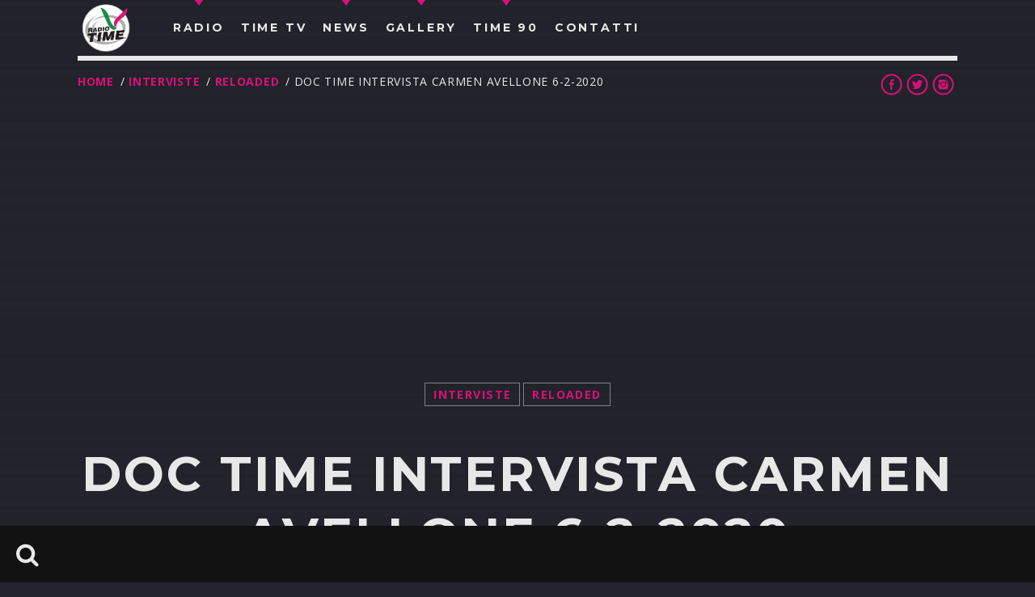

--- FILE ---
content_type: text/html; charset=UTF-8
request_url: https://www.radiotime.it/2020/02/06/doc-time-intervista-carmen-avellone-6-2-2020/
body_size: 89643
content:
<!doctype html>
<!--[if IE 9]><html class="lt-ie10" lang="en" > <![endif]-->
<html class="no-js qt-template-"  lang="it-IT">
	<head>
		<!-- page.php -->		<link rel="icon" href="https://www.radiotime.it/wp-content/uploads/2020/01/cropped-Logo_Time_512-32x32.png" sizes="32x32" />
<link rel="icon" href="https://www.radiotime.it/wp-content/uploads/2020/01/cropped-Logo_Time_512-192x192.png" sizes="192x192" />
<link rel="apple-touch-icon" href="https://www.radiotime.it/wp-content/uploads/2020/01/cropped-Logo_Time_512-180x180.png" />
<meta name="msapplication-TileImage" content="https://www.radiotime.it/wp-content/uploads/2020/01/cropped-Logo_Time_512-270x270.png" />
		<meta charset="utf-8">
		<meta http-equiv="X-UA-Compatible" content="IE=edge">
		<meta name="viewport" content="width=device-width, initial-scale=1.0, minimum-scale=1.0, maximum-scale=1.0, user-scalable=no">
		<meta name='robots' content='max-image-preview:large' />

	<!-- This site is optimized with the Yoast SEO plugin v15.3 - https://yoast.com/wordpress/plugins/seo/ -->
	<title>Doc Time intervista Carmen Avellone 6-2-2020 - Radio Time</title>
	<meta name="robots" content="index, follow, max-snippet:-1, max-image-preview:large, max-video-preview:-1" />
	<link rel="canonical" href="https://www.radiotime.it/2020/02/06/doc-time-intervista-carmen-avellone-6-2-2020/" />
	<meta property="og:locale" content="it_IT" />
	<meta property="og:type" content="article" />
	<meta property="og:title" content="Doc Time intervista Carmen Avellone 6-2-2020 - Radio Time" />
	<meta property="og:description" content="-" />
	<meta property="og:url" content="https://www.radiotime.it/2020/02/06/doc-time-intervista-carmen-avellone-6-2-2020/" />
	<meta property="og:site_name" content="Radio Time" />
	<meta property="article:publisher" content="https://www.facebook.com/radiotime94" />
	<meta property="article:published_time" content="2020-02-06T17:04:53+00:00" />
	<meta property="og:image" content="https://www.radiotime.it/wp-content/uploads/2020/02/Logo_Time_1500-e1580898267395.png" />
	<meta property="og:image:width" content="1000" />
	<meta property="og:image:height" content="1000" />
	<meta name="twitter:card" content="summary_large_image" />
	<meta name="twitter:creator" content="@radiotime" />
	<meta name="twitter:site" content="@radiotime" />
	<meta name="twitter:label1" content="Scritto da">
	<meta name="twitter:data1" content="Nicolò Scaletti">
	<meta name="twitter:label2" content="Tempo di lettura stimato">
	<meta name="twitter:data2" content="0 minuti">
	<!-- / Yoast SEO plugin. -->


<link rel='dns-prefetch' href='//static.addtoany.com' />
<link rel='dns-prefetch' href='//maps.googleapis.com' />
<link rel='dns-prefetch' href='//www.google.com' />
<link rel='dns-prefetch' href='//fonts.googleapis.com' />
<link rel="alternate" type="application/rss+xml" title="Radio Time &raquo; Feed" href="https://www.radiotime.it/feed/" />
<link rel="alternate" type="application/rss+xml" title="Radio Time &raquo; Feed dei commenti" href="https://www.radiotime.it/comments/feed/" />
<script type="text/javascript">
window._wpemojiSettings = {"baseUrl":"https:\/\/s.w.org\/images\/core\/emoji\/14.0.0\/72x72\/","ext":".png","svgUrl":"https:\/\/s.w.org\/images\/core\/emoji\/14.0.0\/svg\/","svgExt":".svg","source":{"concatemoji":"https:\/\/www.radiotime.it\/wp-includes\/js\/wp-emoji-release.min.js?ver=6.2.8"}};
/*! This file is auto-generated */
!function(e,a,t){var n,r,o,i=a.createElement("canvas"),p=i.getContext&&i.getContext("2d");function s(e,t){p.clearRect(0,0,i.width,i.height),p.fillText(e,0,0);e=i.toDataURL();return p.clearRect(0,0,i.width,i.height),p.fillText(t,0,0),e===i.toDataURL()}function c(e){var t=a.createElement("script");t.src=e,t.defer=t.type="text/javascript",a.getElementsByTagName("head")[0].appendChild(t)}for(o=Array("flag","emoji"),t.supports={everything:!0,everythingExceptFlag:!0},r=0;r<o.length;r++)t.supports[o[r]]=function(e){if(p&&p.fillText)switch(p.textBaseline="top",p.font="600 32px Arial",e){case"flag":return s("\ud83c\udff3\ufe0f\u200d\u26a7\ufe0f","\ud83c\udff3\ufe0f\u200b\u26a7\ufe0f")?!1:!s("\ud83c\uddfa\ud83c\uddf3","\ud83c\uddfa\u200b\ud83c\uddf3")&&!s("\ud83c\udff4\udb40\udc67\udb40\udc62\udb40\udc65\udb40\udc6e\udb40\udc67\udb40\udc7f","\ud83c\udff4\u200b\udb40\udc67\u200b\udb40\udc62\u200b\udb40\udc65\u200b\udb40\udc6e\u200b\udb40\udc67\u200b\udb40\udc7f");case"emoji":return!s("\ud83e\udef1\ud83c\udffb\u200d\ud83e\udef2\ud83c\udfff","\ud83e\udef1\ud83c\udffb\u200b\ud83e\udef2\ud83c\udfff")}return!1}(o[r]),t.supports.everything=t.supports.everything&&t.supports[o[r]],"flag"!==o[r]&&(t.supports.everythingExceptFlag=t.supports.everythingExceptFlag&&t.supports[o[r]]);t.supports.everythingExceptFlag=t.supports.everythingExceptFlag&&!t.supports.flag,t.DOMReady=!1,t.readyCallback=function(){t.DOMReady=!0},t.supports.everything||(n=function(){t.readyCallback()},a.addEventListener?(a.addEventListener("DOMContentLoaded",n,!1),e.addEventListener("load",n,!1)):(e.attachEvent("onload",n),a.attachEvent("onreadystatechange",function(){"complete"===a.readyState&&t.readyCallback()})),(e=t.source||{}).concatemoji?c(e.concatemoji):e.wpemoji&&e.twemoji&&(c(e.twemoji),c(e.wpemoji)))}(window,document,window._wpemojiSettings);
</script>
<style type="text/css">
img.wp-smiley,
img.emoji {
	display: inline !important;
	border: none !important;
	box-shadow: none !important;
	height: 1em !important;
	width: 1em !important;
	margin: 0 0.07em !important;
	vertical-align: -0.1em !important;
	background: none !important;
	padding: 0 !important;
}
</style>
	<link rel='stylesheet' id='wp-block-library-css' href='https://www.radiotime.it/wp-includes/css/dist/block-library/style.min.css?ver=6.2.8' type='text/css' media='all' />
<link rel='stylesheet' id='classic-theme-styles-css' href='https://www.radiotime.it/wp-includes/css/classic-themes.min.css?ver=6.2.8' type='text/css' media='all' />
<style id='global-styles-inline-css' type='text/css'>
body{--wp--preset--color--black: #000000;--wp--preset--color--cyan-bluish-gray: #abb8c3;--wp--preset--color--white: #ffffff;--wp--preset--color--pale-pink: #f78da7;--wp--preset--color--vivid-red: #cf2e2e;--wp--preset--color--luminous-vivid-orange: #ff6900;--wp--preset--color--luminous-vivid-amber: #fcb900;--wp--preset--color--light-green-cyan: #7bdcb5;--wp--preset--color--vivid-green-cyan: #00d084;--wp--preset--color--pale-cyan-blue: #8ed1fc;--wp--preset--color--vivid-cyan-blue: #0693e3;--wp--preset--color--vivid-purple: #9b51e0;--wp--preset--gradient--vivid-cyan-blue-to-vivid-purple: linear-gradient(135deg,rgba(6,147,227,1) 0%,rgb(155,81,224) 100%);--wp--preset--gradient--light-green-cyan-to-vivid-green-cyan: linear-gradient(135deg,rgb(122,220,180) 0%,rgb(0,208,130) 100%);--wp--preset--gradient--luminous-vivid-amber-to-luminous-vivid-orange: linear-gradient(135deg,rgba(252,185,0,1) 0%,rgba(255,105,0,1) 100%);--wp--preset--gradient--luminous-vivid-orange-to-vivid-red: linear-gradient(135deg,rgba(255,105,0,1) 0%,rgb(207,46,46) 100%);--wp--preset--gradient--very-light-gray-to-cyan-bluish-gray: linear-gradient(135deg,rgb(238,238,238) 0%,rgb(169,184,195) 100%);--wp--preset--gradient--cool-to-warm-spectrum: linear-gradient(135deg,rgb(74,234,220) 0%,rgb(151,120,209) 20%,rgb(207,42,186) 40%,rgb(238,44,130) 60%,rgb(251,105,98) 80%,rgb(254,248,76) 100%);--wp--preset--gradient--blush-light-purple: linear-gradient(135deg,rgb(255,206,236) 0%,rgb(152,150,240) 100%);--wp--preset--gradient--blush-bordeaux: linear-gradient(135deg,rgb(254,205,165) 0%,rgb(254,45,45) 50%,rgb(107,0,62) 100%);--wp--preset--gradient--luminous-dusk: linear-gradient(135deg,rgb(255,203,112) 0%,rgb(199,81,192) 50%,rgb(65,88,208) 100%);--wp--preset--gradient--pale-ocean: linear-gradient(135deg,rgb(255,245,203) 0%,rgb(182,227,212) 50%,rgb(51,167,181) 100%);--wp--preset--gradient--electric-grass: linear-gradient(135deg,rgb(202,248,128) 0%,rgb(113,206,126) 100%);--wp--preset--gradient--midnight: linear-gradient(135deg,rgb(2,3,129) 0%,rgb(40,116,252) 100%);--wp--preset--duotone--dark-grayscale: url('#wp-duotone-dark-grayscale');--wp--preset--duotone--grayscale: url('#wp-duotone-grayscale');--wp--preset--duotone--purple-yellow: url('#wp-duotone-purple-yellow');--wp--preset--duotone--blue-red: url('#wp-duotone-blue-red');--wp--preset--duotone--midnight: url('#wp-duotone-midnight');--wp--preset--duotone--magenta-yellow: url('#wp-duotone-magenta-yellow');--wp--preset--duotone--purple-green: url('#wp-duotone-purple-green');--wp--preset--duotone--blue-orange: url('#wp-duotone-blue-orange');--wp--preset--font-size--small: 13px;--wp--preset--font-size--medium: 20px;--wp--preset--font-size--large: 36px;--wp--preset--font-size--x-large: 42px;--wp--preset--spacing--20: 0.44rem;--wp--preset--spacing--30: 0.67rem;--wp--preset--spacing--40: 1rem;--wp--preset--spacing--50: 1.5rem;--wp--preset--spacing--60: 2.25rem;--wp--preset--spacing--70: 3.38rem;--wp--preset--spacing--80: 5.06rem;--wp--preset--shadow--natural: 6px 6px 9px rgba(0, 0, 0, 0.2);--wp--preset--shadow--deep: 12px 12px 50px rgba(0, 0, 0, 0.4);--wp--preset--shadow--sharp: 6px 6px 0px rgba(0, 0, 0, 0.2);--wp--preset--shadow--outlined: 6px 6px 0px -3px rgba(255, 255, 255, 1), 6px 6px rgba(0, 0, 0, 1);--wp--preset--shadow--crisp: 6px 6px 0px rgba(0, 0, 0, 1);}:where(.is-layout-flex){gap: 0.5em;}body .is-layout-flow > .alignleft{float: left;margin-inline-start: 0;margin-inline-end: 2em;}body .is-layout-flow > .alignright{float: right;margin-inline-start: 2em;margin-inline-end: 0;}body .is-layout-flow > .aligncenter{margin-left: auto !important;margin-right: auto !important;}body .is-layout-constrained > .alignleft{float: left;margin-inline-start: 0;margin-inline-end: 2em;}body .is-layout-constrained > .alignright{float: right;margin-inline-start: 2em;margin-inline-end: 0;}body .is-layout-constrained > .aligncenter{margin-left: auto !important;margin-right: auto !important;}body .is-layout-constrained > :where(:not(.alignleft):not(.alignright):not(.alignfull)){max-width: var(--wp--style--global--content-size);margin-left: auto !important;margin-right: auto !important;}body .is-layout-constrained > .alignwide{max-width: var(--wp--style--global--wide-size);}body .is-layout-flex{display: flex;}body .is-layout-flex{flex-wrap: wrap;align-items: center;}body .is-layout-flex > *{margin: 0;}:where(.wp-block-columns.is-layout-flex){gap: 2em;}.has-black-color{color: var(--wp--preset--color--black) !important;}.has-cyan-bluish-gray-color{color: var(--wp--preset--color--cyan-bluish-gray) !important;}.has-white-color{color: var(--wp--preset--color--white) !important;}.has-pale-pink-color{color: var(--wp--preset--color--pale-pink) !important;}.has-vivid-red-color{color: var(--wp--preset--color--vivid-red) !important;}.has-luminous-vivid-orange-color{color: var(--wp--preset--color--luminous-vivid-orange) !important;}.has-luminous-vivid-amber-color{color: var(--wp--preset--color--luminous-vivid-amber) !important;}.has-light-green-cyan-color{color: var(--wp--preset--color--light-green-cyan) !important;}.has-vivid-green-cyan-color{color: var(--wp--preset--color--vivid-green-cyan) !important;}.has-pale-cyan-blue-color{color: var(--wp--preset--color--pale-cyan-blue) !important;}.has-vivid-cyan-blue-color{color: var(--wp--preset--color--vivid-cyan-blue) !important;}.has-vivid-purple-color{color: var(--wp--preset--color--vivid-purple) !important;}.has-black-background-color{background-color: var(--wp--preset--color--black) !important;}.has-cyan-bluish-gray-background-color{background-color: var(--wp--preset--color--cyan-bluish-gray) !important;}.has-white-background-color{background-color: var(--wp--preset--color--white) !important;}.has-pale-pink-background-color{background-color: var(--wp--preset--color--pale-pink) !important;}.has-vivid-red-background-color{background-color: var(--wp--preset--color--vivid-red) !important;}.has-luminous-vivid-orange-background-color{background-color: var(--wp--preset--color--luminous-vivid-orange) !important;}.has-luminous-vivid-amber-background-color{background-color: var(--wp--preset--color--luminous-vivid-amber) !important;}.has-light-green-cyan-background-color{background-color: var(--wp--preset--color--light-green-cyan) !important;}.has-vivid-green-cyan-background-color{background-color: var(--wp--preset--color--vivid-green-cyan) !important;}.has-pale-cyan-blue-background-color{background-color: var(--wp--preset--color--pale-cyan-blue) !important;}.has-vivid-cyan-blue-background-color{background-color: var(--wp--preset--color--vivid-cyan-blue) !important;}.has-vivid-purple-background-color{background-color: var(--wp--preset--color--vivid-purple) !important;}.has-black-border-color{border-color: var(--wp--preset--color--black) !important;}.has-cyan-bluish-gray-border-color{border-color: var(--wp--preset--color--cyan-bluish-gray) !important;}.has-white-border-color{border-color: var(--wp--preset--color--white) !important;}.has-pale-pink-border-color{border-color: var(--wp--preset--color--pale-pink) !important;}.has-vivid-red-border-color{border-color: var(--wp--preset--color--vivid-red) !important;}.has-luminous-vivid-orange-border-color{border-color: var(--wp--preset--color--luminous-vivid-orange) !important;}.has-luminous-vivid-amber-border-color{border-color: var(--wp--preset--color--luminous-vivid-amber) !important;}.has-light-green-cyan-border-color{border-color: var(--wp--preset--color--light-green-cyan) !important;}.has-vivid-green-cyan-border-color{border-color: var(--wp--preset--color--vivid-green-cyan) !important;}.has-pale-cyan-blue-border-color{border-color: var(--wp--preset--color--pale-cyan-blue) !important;}.has-vivid-cyan-blue-border-color{border-color: var(--wp--preset--color--vivid-cyan-blue) !important;}.has-vivid-purple-border-color{border-color: var(--wp--preset--color--vivid-purple) !important;}.has-vivid-cyan-blue-to-vivid-purple-gradient-background{background: var(--wp--preset--gradient--vivid-cyan-blue-to-vivid-purple) !important;}.has-light-green-cyan-to-vivid-green-cyan-gradient-background{background: var(--wp--preset--gradient--light-green-cyan-to-vivid-green-cyan) !important;}.has-luminous-vivid-amber-to-luminous-vivid-orange-gradient-background{background: var(--wp--preset--gradient--luminous-vivid-amber-to-luminous-vivid-orange) !important;}.has-luminous-vivid-orange-to-vivid-red-gradient-background{background: var(--wp--preset--gradient--luminous-vivid-orange-to-vivid-red) !important;}.has-very-light-gray-to-cyan-bluish-gray-gradient-background{background: var(--wp--preset--gradient--very-light-gray-to-cyan-bluish-gray) !important;}.has-cool-to-warm-spectrum-gradient-background{background: var(--wp--preset--gradient--cool-to-warm-spectrum) !important;}.has-blush-light-purple-gradient-background{background: var(--wp--preset--gradient--blush-light-purple) !important;}.has-blush-bordeaux-gradient-background{background: var(--wp--preset--gradient--blush-bordeaux) !important;}.has-luminous-dusk-gradient-background{background: var(--wp--preset--gradient--luminous-dusk) !important;}.has-pale-ocean-gradient-background{background: var(--wp--preset--gradient--pale-ocean) !important;}.has-electric-grass-gradient-background{background: var(--wp--preset--gradient--electric-grass) !important;}.has-midnight-gradient-background{background: var(--wp--preset--gradient--midnight) !important;}.has-small-font-size{font-size: var(--wp--preset--font-size--small) !important;}.has-medium-font-size{font-size: var(--wp--preset--font-size--medium) !important;}.has-large-font-size{font-size: var(--wp--preset--font-size--large) !important;}.has-x-large-font-size{font-size: var(--wp--preset--font-size--x-large) !important;}
.wp-block-navigation a:where(:not(.wp-element-button)){color: inherit;}
:where(.wp-block-columns.is-layout-flex){gap: 2em;}
.wp-block-pullquote{font-size: 1.5em;line-height: 1.6;}
</style>
<link rel='stylesheet' id='contact-form-7-css' href='https://www.radiotime.it/wp-content/plugins/contact-form-7/includes/css/styles.css?ver=5.7.6' type='text/css' media='all' />
<style id='contact-form-7-inline-css' type='text/css'>
.wpcf7 .wpcf7-recaptcha iframe {margin-bottom: 0;}.wpcf7 .wpcf7-recaptcha[data-align="center"] > div {margin: 0 auto;}.wpcf7 .wpcf7-recaptcha[data-align="right"] > div {margin: 0 0 0 auto;}
</style>
<link rel='stylesheet' id='qtPlacesStyle-css' href='https://www.radiotime.it/wp-content/plugins/qt-places/inc/frontend/assets/styles.css?ver=6.2.8' type='text/css' media='all' />
<link rel='stylesheet' id='font-awesome-css' href='https://www.radiotime.it/wp-content/plugins/js_composer/assets/lib/bower/font-awesome/css/font-awesome.min.css?ver=6.0.3' type='text/css' media='all' />
<link rel='stylesheet' id='vdl_css-css' href='https://www.radiotime.it/wp-content/plugins/qt-videogalleries/assets/style.css?ver=6.2.8' type='text/css' media='all' />
<link rel='stylesheet' id='wpcf-slick-css' href='https://www.radiotime.it/wp-content/plugins/wp-carousel-free/public/css/slick.min.css?ver=2.1.16' type='text/css' media='all' />
<link rel='stylesheet' id='wp-carousel-free-fontawesome-css' href='https://www.radiotime.it/wp-content/plugins/wp-carousel-free/public/css/font-awesome.min.css?ver=2.1.16' type='text/css' media='all' />
<link rel='stylesheet' id='wp-carousel-free-css' href='https://www.radiotime.it/wp-content/plugins/wp-carousel-free/public/css/wp-carousel-free-public.min.css?ver=2.1.16' type='text/css' media='all' />
<style id='wp-carousel-free-inline-css' type='text/css'>
#sp-wp-carousel-free-id-55656.sp-wpcp-55656 .wpcp-single-item {
		border: 1px solid #dddddd;
	}
	#sp-wp-carousel-free-id-55656.sp-wpcp-55656 .slick-prev,
	#sp-wp-carousel-free-id-55656.sp-wpcp-55656 .slick-next,
	#sp-wp-carousel-free-id-55656.sp-wpcp-55656 .slick-prev:hover,
	#sp-wp-carousel-free-id-55656.sp-wpcp-55656 .slick-next:hover {
		background: none;
		border: none;
		font-size: 30px;
	}
	#sp-wp-carousel-free-id-55656.sp-wpcp-55656 .slick-prev i,
	#sp-wp-carousel-free-id-55656.sp-wpcp-55656 .slick-next i {
		color: #aaa;
	}
	#sp-wp-carousel-free-id-55656.sp-wpcp-55656 .slick-prev i:hover,
	#sp-wp-carousel-free-id-55656.sp-wpcp-55656 .slick-next i:hover {
		color: #52b3d9;
	}
	#sp-wp-carousel-free-id-55656.sp-wpcp-55656 ul.slick-dots li button {
		background-color: #cccccc;
	}
	#sp-wp-carousel-free-id-55656.sp-wpcp-55656 ul.slick-dots li.slick-active button {
		background-color: #52b3d9;
	}
	#sp-wp-carousel-free-id-50358.sp-wpcp-50358 .wpcp-single-item {
		border: 1px solid #dddddd;
	}
	#sp-wp-carousel-free-id-50358.sp-wpcp-50358 .slick-prev,
	#sp-wp-carousel-free-id-50358.sp-wpcp-50358 .slick-next,
	#sp-wp-carousel-free-id-50358.sp-wpcp-50358 .slick-prev:hover,
	#sp-wp-carousel-free-id-50358.sp-wpcp-50358 .slick-next:hover {
		background: none;
		border: none;
		font-size: 30px;
	}
	#sp-wp-carousel-free-id-50358.sp-wpcp-50358 .slick-prev i,
	#sp-wp-carousel-free-id-50358.sp-wpcp-50358 .slick-next i {
		color: #aaa;
	}
	#sp-wp-carousel-free-id-50358.sp-wpcp-50358 .slick-prev i:hover,
	#sp-wp-carousel-free-id-50358.sp-wpcp-50358 .slick-next i:hover {
		color: #52b3d9;
	}
	#sp-wp-carousel-free-id-50358.sp-wpcp-50358 ul.slick-dots li button {
		background-color: #cccccc;
	}
	#sp-wp-carousel-free-id-50358.sp-wpcp-50358 ul.slick-dots li.slick-active button {
		background-color: #52b3d9;
	}
	
	@media screen and (max-width: 479px) {
		#sp-wp-carousel-free-id-50358.nav-vertical-center {
			padding: 0;
		}
	}
</style>
<link rel='stylesheet' id='parent-style-css' href='https://www.radiotime.it/wp-content/themes/sonik/style.css?ver=6.2.8' type='text/css' media='all' />
<link rel='stylesheet' id='child-style-css' href='https://www.radiotime.it/wp-content/themes/sonik-child/style.css?ver=6.2.8' type='text/css' media='all' />
<link rel='stylesheet' id='qantumthemes-fontawesome-css' href='https://www.radiotime.it/wp-content/themes/sonik/assets/font-awesome/css/font-awesome.min.css?ver=6.2.8' type='text/css' media='all' />
<link rel='stylesheet' id='qantumthemes-socicon-css' href='https://www.radiotime.it/wp-content/themes/sonik/assets/font/qt-socicon/styles.css?ver=6.2.8' type='text/css' media='all' />
<link rel='stylesheet' id='qantumthemes-style-css' href='https://www.radiotime.it/wp-content/themes/sonik/assets/css/main.css?ver=1.3.9' type='text/css' media='all' />
<link rel='stylesheet' id='wp-style-css' href='https://www.radiotime.it/wp-content/themes/sonik/style.css?ver=1.3.9' type='text/css' media='all' />
<link rel='stylesheet' id='hurrytimer-css' href='https://www.radiotime.it/wp-content/uploads/hurrytimer/css/e89897135a385eda.css?ver=6.2.8' type='text/css' media='all' />
<!--[if lt IE 9]>
<link rel='stylesheet' id='vc_lte_ie9-css' href='https://www.radiotime.it/wp-content/plugins/js_composer/assets/css/vc_lte_ie9.min.css?ver=6.0.3' type='text/css' media='screen' />
<![endif]-->
<link rel='stylesheet' id='addtoany-css' href='https://www.radiotime.it/wp-content/plugins/add-to-any/addtoany.min.css?ver=1.16' type='text/css' media='all' />
<link crossorigin="anonymous" rel='stylesheet' id='kirki_google_fonts-css' href='https://fonts.googleapis.com/css?family=Open+Sans%3Aregular%2C700%7CMontserrat%3A700&subset=latin-ext%2Clatin-ext%2Clatin-ext%2Clatin-ext%2Clatin-ext%2Clatin-ext%2Clatin-ext%2Clatin-ext' type='text/css' media='all' />
<link rel='stylesheet' id='kirki-styles-qt_config-css' href='https://www.radiotime.it/wp-content/plugins/qt-extensions-suite/customizer/kirki/assets/css/kirki-styles.css' type='text/css' media='all' />
<style id='kirki-styles-qt_config-inline-css' type='text/css'>
body{font-family:"Open Sans", Helvetica, Arial, sans-serif;font-size:18px;font-weight:400;font-style:normal;}h1, h2, h3, h4, h5, h6{font-family:Montserrat, Helvetica, Arial, sans-serif;font-weight:700;font-style:normal;letter-spacing:0.05em;text-transform:uppercase;}.dropDownMenu, #mega-menu-wrap-primary #mega-menu-primary > li.mega-menu-item > a.mega-menu-link, nav ul a, nav .qw-nav-desktop ul a{font-family:Montserrat, Helvetica, Arial, sans-serif;font-size:14px;font-weight:700;font-style:normal;letter-spacing:0.2em;text-transform:uppercase;}
</style>
<script type='text/javascript' id='addtoany-core-js-before'>
window.a2a_config=window.a2a_config||{};a2a_config.callbacks=[];a2a_config.overlays=[];a2a_config.templates={};a2a_localize = {
	Share: "Condividi",
	Save: "Salva",
	Subscribe: "Abbonati",
	Email: "Email",
	Bookmark: "Segnalibro",
	ShowAll: "espandi",
	ShowLess: "comprimi",
	FindServices: "Trova servizi",
	FindAnyServiceToAddTo: "Trova subito un servizio da aggiungere",
	PoweredBy: "Powered by",
	ShareViaEmail: "Condividi via email",
	SubscribeViaEmail: "Iscriviti via email",
	BookmarkInYourBrowser: "Aggiungi ai segnalibri",
	BookmarkInstructions: "Premi Ctrl+D o \u2318+D per mettere questa pagina nei preferiti",
	AddToYourFavorites: "Aggiungi ai favoriti",
	SendFromWebOrProgram: "Invia da qualsiasi indirizzo email o programma di posta elettronica",
	EmailProgram: "Programma di posta elettronica",
	More: "Di più&#8230;",
	ThanksForSharing: "Grazie per la condivisione!",
	ThanksForFollowing: "Grazie per il following!"
};

a2a_config.icon_color="transparent";
</script>
<script type='text/javascript' defer src='https://static.addtoany.com/menu/page.js' id='addtoany-core-js'></script>
<script type='text/javascript' src='https://www.radiotime.it/wp-includes/js/jquery/jquery.min.js?ver=3.6.4' id='jquery-core-js'></script>
<script type='text/javascript' src='https://www.radiotime.it/wp-includes/js/jquery/jquery-migrate.min.js?ver=3.4.0' id='jquery-migrate-js'></script>
<script type='text/javascript' defer src='https://www.radiotime.it/wp-content/plugins/add-to-any/addtoany.min.js?ver=1.1' id='addtoany-jquery-js'></script>
<script type='text/javascript' src='https://maps.googleapis.com/maps/api/js?key=AIzaSyCyTd5OwJeJTi0ughdlMY7-fA9rDjmsOh8&ver=6.2.8' id='qt-google-maps-js'></script>
<script type='text/javascript' src='https://www.google.com/jsapi?ver=6.2.8' id='google-jsapi-js'></script>
<link rel="https://api.w.org/" href="https://www.radiotime.it/wp-json/" /><link rel="alternate" type="application/json" href="https://www.radiotime.it/wp-json/wp/v2/posts/47178" /><link rel="EditURI" type="application/rsd+xml" title="RSD" href="https://www.radiotime.it/xmlrpc.php?rsd" />
<link rel="wlwmanifest" type="application/wlwmanifest+xml" href="https://www.radiotime.it/wp-includes/wlwmanifest.xml" />
<meta name="generator" content="WordPress 6.2.8" />
<link rel='shortlink' href='https://www.radiotime.it/?p=47178' />
<link rel="alternate" type="application/json+oembed" href="https://www.radiotime.it/wp-json/oembed/1.0/embed?url=https%3A%2F%2Fwww.radiotime.it%2F2020%2F02%2F06%2Fdoc-time-intervista-carmen-avellone-6-2-2020%2F" />
<link rel="alternate" type="text/xml+oembed" href="https://www.radiotime.it/wp-json/oembed/1.0/embed?url=https%3A%2F%2Fwww.radiotime.it%2F2020%2F02%2F06%2Fdoc-time-intervista-carmen-avellone-6-2-2020%2F&#038;format=xml" />

<!-- This site is using AdRotate v5.12.1 to display their advertisements - https://ajdg.solutions/ -->
<!-- AdRotate CSS -->
<style type="text/css" media="screen">
	.g { margin:0px; padding:0px; overflow:hidden; line-height:1; zoom:1; }
	.g img { height:auto; }
	.g-col { position:relative; float:left; }
	.g-col:first-child { margin-left: 0; }
	.g-col:last-child { margin-right: 0; }
	.g-1 { width:100%; max-width:1280px; height:100%; max-height:136px; margin: 0 auto; }
	.g-2 { width:100%; max-width:1469px; height:100%; max-height:440px; margin: 0 auto; }
	.g-3 {  margin: 0 auto; }
	@media only screen and (max-width: 480px) {
		.g-col, .g-dyn, .g-single { width:100%; margin-left:0; margin-right:0; }
	}
</style>
<!-- /AdRotate CSS -->

<!-- Add HTML code to the header or the footer.

For example, you can use the following code for loading the jQuery library from Google CDN:
<script src="https://ajax.googleapis.com/ajax/libs/jquery/3.6.1/jquery.min.js"></script>

or the following one for loading the Bootstrap library from jsDelivr:
<link href="https://cdn.jsdelivr.net/npm/bootstrap@5.2.3/dist/css/bootstrap.min.css" rel="stylesheet" integrity="sha384-rbsA2VBKQhggwzxH7pPCaAqO46MgnOM80zW1RWuH61DGLwZJEdK2Kadq2F9CUG65" crossorigin="anonymous">

-- End of the comment --> 
<script src="https://cdn.jsdelivr.net/npm/axios/dist/axios.min.js"></script>

<style type="text/css">
/* Add your CSS code here.

For example:
.example {
    color: red;
}

For brushing up on your CSS knowledge, check out http://www.w3schools.com/css/css_syntax.asp

End of comment */ 
.vc_gitem-zone-mini{
	color:#000;
  	
}

/*.vc_gitem-col*/
.vc_gitem-col, .vc_custom_1419254486087 {
    background-color: #dc1379!important;
}

/* margin top of a single news page */
.qt-single-part-post {
  margin-top: 250px;
}

/* nascondo la data nel box classifica*/
.qt-masonry-post-overlay {
	display: none;  
}

/* margine sulla pagina classifca*/
.chart > .qt-header {
  margin-top: 250px;
}

/* nascondo la data sulla pagina classifica*/
.chart > .qt-header > .container > h3 {
    display:none; 
}

/*nascondo titoli station in homepage*/
.qt-owlcarousel.owl-carousel-row .qt-owlrow-item {
  background: none;
}
.qt-owlrow-item > h5 {
  display: none;
}

/**impostazione per il banner in home */
.banner-home {
	min-height: auto!important;
	margin: 0;
	padding: 0;
}

.vc_custom_1591970961658 {
  margin-top: 35px!important;
  padding: 0;
}

.box-timetv {
  background-color: red;
}

#swipebox-overlay{
	position:relative;
	display: none;
}

/*
#sidenav-overlay {
  z-index: 299!important
}
*/
</style>
<style type="text/css">
/* Add your CSS code here.

For example:
.example {
    color: red;
}

For brushing up on your CSS knowledge, check out https://www.w3schools.com/css/css_syntax.asp

End of comment */ 

.indicator {
	background-color: #dc1379!important;
}</style>
<!-- Global site tag (gtag.js) - Google Analytics -->
<script async src="https://www.googletagmanager.com/gtag/js?id=G-WPQ9GTR7SQ"></script>
<script>
  window.dataLayer = window.dataLayer || [];
  function gtag(){dataLayer.push(arguments);}
  gtag('js', new Date());

  gtag('config', 'G-WPQ9GTR7SQ');
</script>
<script language="javascript" type="text/javascript" src="https://eu1.fastcast4u.com/system/player.js"></script>
<script language="javascript" type="text/javascript" src="https://eu1.fastcast4u.com/system/streaminfo.js"></script>
<link rel="alternate" type="application/ld+json" href="https://www.radiotime.it/2020/02/06/doc-time-intervista-carmen-avellone-6-2-2020/?format=application/ld+json" title="Structured Descriptor Document (JSON-LD format)"><script type="application/ld+json" data-source="DataFeed:WordPress" data-schema="47178-post-Default">{"@context":"https:\/\/schema.org\/","@type":"Article","@id":"https:\/\/www.radiotime.it\/2020\/02\/06\/doc-time-intervista-carmen-avellone-6-2-2020\/#Article","mainEntityOfPage":"https:\/\/www.radiotime.it\/2020\/02\/06\/doc-time-intervista-carmen-avellone-6-2-2020\/","headline":"Doc Time intervista Carmen Avellone 6-2-2020","name":"Doc Time intervista Carmen Avellone 6-2-2020","description":"-","datePublished":"2020-02-06","dateModified":"2020-02-06","author":{"@type":"Person","@id":"https:\/\/www.radiotime.it\/author\/n-scaletti\/#Person","name":"Nicol\u00f2 Scaletti","url":"https:\/\/www.radiotime.it\/author\/n-scaletti\/","identifier":25,"image":{"@type":"ImageObject","@id":"https:\/\/secure.gravatar.com\/avatar\/bba1484eb216f149643dfd8dbd9fc0ad?s=96&d=mm&r=g","url":"https:\/\/secure.gravatar.com\/avatar\/bba1484eb216f149643dfd8dbd9fc0ad?s=96&d=mm&r=g","height":96,"width":96}},"publisher":{"@type":"Organization","name":"RADIOTIME","logo":{"@type":"ImageObject","@id":"https:\/\/www.radiotime.it\/wp-content\/uploads\/2020\/02\/Logo_Time_1500-e1580898267395.png","url":"https:\/\/www.radiotime.it\/wp-content\/uploads\/2020\/02\/Logo_Time_1500-e1580898267395.png","width":600,"height":60}},"image":{"@type":"ImageObject","@id":"https:\/\/www.radiotime.it\/wp-content\/uploads\/2020\/01\/Logo_Time_140.png","url":"https:\/\/www.radiotime.it\/wp-content\/uploads\/2020\/01\/Logo_Time_140.png","width":100,"height":100},"url":"https:\/\/www.radiotime.it\/2020\/02\/06\/doc-time-intervista-carmen-avellone-6-2-2020\/","about":["Interviste","Reloaded"],"wordCount":9,"articleBody":"Riascolta l&#8217;intervistaDoc Time intervista Carmen Avellone 6-2-2020"}</script>
<script type="application/ld+json" data-source="DataFeed:WordPress" data-schema="Breadcrumb">{"@context":"https:\/\/schema.org\/","@type":"BreadcrumbList","itemListElement":[{"@type":"ListItem","position":1,"name":"2020","item":"https:\/\/www.radiotime.it\/2020\/#breadcrumbitem"},{"@type":"ListItem","position":2,"name":"02","item":"https:\/\/www.radiotime.it\/2020\/\/02\/#breadcrumbitem"},{"@type":"ListItem","position":3,"name":"06","item":"https:\/\/www.radiotime.it\/2020\/\/02\/\/06\/#breadcrumbitem"},{"@type":"ListItem","position":4,"name":"Doc Time intervista Carmen Avellone 6-2-2020","item":"https:\/\/www.radiotime.it\/2020\/02\/06\/doc-time-intervista-carmen-avellone-6-2-2020\/#breadcrumbitem"}]}</script>
<style type="text/css">.recentcomments a{display:inline !important;padding:0 !important;margin:0 !important;}</style><meta name="generator" content="Powered by WPBakery Page Builder - drag and drop page builder for WordPress."/>
<link rel="amphtml" href="https://www.radiotime.it/2020/02/06/doc-time-intervista-carmen-avellone-6-2-2020/amp/"><link rel="icon" href="https://www.radiotime.it/wp-content/uploads/2020/01/cropped-Logo_Time_512-32x32.png" sizes="32x32" />
<link rel="icon" href="https://www.radiotime.it/wp-content/uploads/2020/01/cropped-Logo_Time_512-192x192.png" sizes="192x192" />
<link rel="apple-touch-icon" href="https://www.radiotime.it/wp-content/uploads/2020/01/cropped-Logo_Time_512-180x180.png" />
<meta name="msapplication-TileImage" content="https://www.radiotime.it/wp-content/uploads/2020/01/cropped-Logo_Time_512-270x270.png" />
		<!-- QT STYLES DYNAMIC CUSTOMIZATIONS =================================================================== -->
		<style type="text/css">
                        .container { max-width: 1250px !important;}
                        /* Color text ========================================= */
        html, .color-ink , .qt-color-text,.dropDownMenu li li a:hover,.qt-logo-big-text a,.qt-btn-ghost,nav ul a,nav .input-field label,.side-nav.fixed ul li.active a, .side-nav.fixed ul li a, .side-nav.fixed nav ul li.active a,.qtwidget input,#qtBody #qwMainNavbar #mega-menu-wrap-primary #mega-menu-primary a.mega-menu-link, #qtBody #qwMainNavbar #mega-menu-wrap-primary #mega-menu-primary li, #qtBody #qwMainNavbar #mega-menu-wrap-primary #mega-menu-primary div, #qtBody #qwMainNavbar #mega-menu-wrap-primary #mega-menu-primary a, #qtBody #qwMainNavbar #mega-menu-wrap-primary #mega-menu-primary img, #qtBody #qwMainNavbar #mega-menu-wrap-primary #mega-menu-primary p,.qt-btn-ghost, .qt-btn-ghost, a.qt-btn-ghost, a.btn.qt-btn-ghost, a.qt-btn-ghost.btn-large, .woocommerce a.qt-btn-ghost.button, .btn.transparent,  .qt-title a, .qt-content .tabs .tab a, .qt-vs-nav li a {color: #e8e8e8 ;} .qt-color-main-light, .negative, .qt-footer-widgets-container, .negative .qt-title a { color:  #31314c }		.bg-accent,.accentcolor,.side-nav a, .side-nav a:hover, .qt-content .qt-pagination.active a ,.btn, .btn:hover, html input[type="button"], button, input[type="reset"], input[type="submit"] {color: #ffffff;}a, .color-accentcolor, .tagcloud a:hover, .qt-tags a:hover, .widget .tagcloud a:hover,.side-nav.fixed a:hover, .dropdown-content li > a, .dropdown-content li > span {color: #da1078;}.color-main-light {	color: #979eb2;}
        a:hover , .qt-content .tabs .tab a:hover, .qt-vs-nav li a:hover {color: #c6106e;}footer.qt-footer{color: #dedede; }
        /* Background ========================================= */
        html, .qt-paper , .side-nav .collapsible-body li.active a,.side-nav.fixed .collapsible-body li.active a ,.qt-color-main-dark,.qtwidget input,.qt-scrolled .qw-animatedheader,.qt-scrolled nav.qt-site-navbar , .qt-scrolled nav.qt-site-navbar .qw-nav-desktop, .mc4wp-form {background-color: #24242D;}nav.qt-site-navbar {background-color: transparent ; }.qt-color-main-light, ::-webkit-scrollbar-thumb {background-color: #979eb2;}
        .negative,.qt-owlcarousel.owl-carousel.owl-theme .owl-dots .owl-dot, .tabs-selector .tabs#qwShowSelector::after ,.flip-clock-dot, .qt-stroke, .qt-vs-triplelayout .qt-vs-nav li .qt-linktit::before {background-color:#e8e8e8;} a.btn,.pagination li a.active,.accentcolor ,.bg-accent, .slider .indicators .indicator-item.active,.btn,.side-nav a:hover,.side-nav li:hover, .side-nav.active,.side-nav .collapsible-body li.active,.side-nav.fixed .collapsible-body li.active,.qt-tripleview-contentainer .qt_next_post_image .label-tooltip,#qtBody #qwMainNavbar #mega-menu-wrap-primary #mega-menu-primary > li.mega-menu-item::after,.qt-owlcarousel.owl-carousel.owl-theme .owl-dots .owl-dot.active,textarea.materialize-textarea:focus:not([readonly]) + label,.input-field .prefix.active,.flip-clock-wrapper ul li a div div.inn, .js .qt-titdeco-eq::after, .js .qt-titdeco-eq::before, .qt-titdeco-eq::after, .qt-titdeco-eq::before, .qteq, .qteq::after, .qteq::before, nav#qwMainNavbar .nav-wrapper ul.dropDownMenu > li::after, nav#qwMainNavbar .nav-wrapper ul.dropDownMenu > li.mega-menu-item::after, nav#qwMainNavbar .nav-wrapper ul.mega-menu > li::after, nav#qwMainNavbar .nav-wrapper ul.mega-menu > li.mega-menu-item::after , .qt-icon-nav li a:hover, .qt-titdeco::after, .qt-artist h1.qt-title::after, h1.qt-titdeco::after,.woocommerce a.button, .qt-woocommerce-content .tabs .tab a.active, .qt-author-infobox .qt-authorinfo::before, .tabs-selector .tabs#qwShowSelector .indicator, html input[type="button"], button, input[type="reset"], input[type="submit"] {background-color: #da1078;	}
        #qtBody #qwMainNavbar #mega-menu-wrap-primary #mega-menu-primary > li.mega-menu-flyout ul.mega-sub-menu,.btn:hover,.qt-extra-contents,footer.qt-footer, footer.qt-footer .qt-link-top.qt-btn-ghost,footer.page-footer,#qtBody #qwMainNavbar #mega-menu-wrap-primary #mega-menu-primary > li.mega-menu-megamenu > ul.mega-sub-menu ,.qt-footer-widgets-container , .qt-color-darker {background-color: #121212;}
        .qt-related-section {background-color: #0c0c0c;}
        .btn:hover, .btn-large:hover, .woocommerce a.button:hover, .woocommerce button.button:hover, .woocommerce input.button:hover, .woocommerce #respond input#submit:hover, a.accentcolor:hover, input.accentcolor:hover, .qt-tripleview-contentainer .qt_next_post_image:hover  {background-color:  #c6106e;	}
        footer.qt-footer, footer.qt-footer .qt-link-top.qt-btn-ghost {background-color: #6f0b3e;}
        .qt-footer-widgets-container {	background-color: #121212;color: #cdcdcd;}
        .sm2-360ui::after {background-color: rgba(36,36,45,0.15)}
        /* Borders =========================================*/
        blockquote, .comments-area .children, .qt-content table td, .qt-content table th, .qt-content table tr:first-child, .comment-form input[type="text"],  .comment-form textarea, .comments-area .qt-commentheader,#qtBody #qwMainNavbar #mega-menu-wrap-primary #mega-menu-primary > li.mega-menu-item h4.mega-block-title,#qtBody #qwMainNavbar #mega-menu-wrap-primary #mega-menu-primary > li.mega-menu-megamenu > ul.mega-sub-menu li.mega-menu-item-has-children > a.mega-menu-link ,#qtBody #qwMainNavbar #mega-menu-wrap-primary #mega-menu-primary > li.mega-menu-megamenu > ul.mega-sub-menu li.mega-menu-item-has-children li a.mega-menu-link  {border-color: #979eb2;}input[type="text"]:focus, textarea:focus,footer.qt-footer,.qt-border, .qt-bordered, .qt-border-color-ink, .ghost, i.qt-icon-rhombus,i.qt-vs-icon-rhombus,.qt-btn-ghost ,.qt-btn-ghost, a.qt-btn-ghost, a.btn.qt-btn-ghost, a.qt-btn-ghost.btn-large, .woocommerce a.qt-btn-ghost.button,.widget .tagcloud a, .qt-woocommerce-content .tabs .tab a , i.qt-vs-icon-rhombus::after, .woocommerce-cart table.cart td.actions .coupon .input-text {	border-color: #e8e8e8;}
        .tagcloud a:hover, .qt-tags a:hover, .widget .tagcloud a:hover,#qtBody #qwMainNavbar #mega-menu-wrap-primary #mega-menu-primary > li.mega-menu-megamenu > ul.mega-sub-menu, blockquote, .qt-border-accent, .ghost-accentcolort, .qt-metas a, .comments-area .comment-reply-link , .tagcloud a:hover, .qt-tags a:hover, .widget .tagcloud a:hover,  .qt-comments-section .qt-reading-opt , .qt-comments-section #comments.comments-area, .sm2-360ui::after { border-color: #da1078 !important;}
        .qt-owlcarousel.owl-carousel.owl-theme.eventscarousel .qt-figure.event figure figcaption .qt-dateblock::after {border-color: transparent transparent #da1078 transparent;}
        textarea.materialize-textarea:focus:not([readonly]), input:not([type]):focus:not([readonly]), input[type=text]:focus:not([readonly]), input[type=password]:focus:not([readonly]), input[type=email]:focus:not([readonly]), input[type=url]:focus:not([readonly]), input[type=time]:focus:not([readonly]), input[type=date]:focus:not([readonly]), input[type=datetime-local]:focus:not([readonly]), input[type=tel]:focus:not([readonly]), input[type=number]:focus:not([readonly]), input[type=search]:focus:not([readonly]), textarea.materialize-textarea:focus:not([readonly]) { border-color: #da1078;}
        #qtBody #qwMainNavbar #mega-menu-wrap-primary #mega-menu-primary > li.mega-menu-item-has-children::before, .dropDownMenu > li.menu-item-has-children::before, .qt-content .qt-post-content .qt-reading-opt, .qt-archive .qt-title  {border-color: #da1078 transparent transparent transparent;}.qt-metas a:hover, .comment-reply-link:hover {border-color:  #c6106e;}
        /* Gradients =========================================*/
        .dropDownMenu li li a {background-image:  -webkit-linear-gradient(to right, #da1078 34%,  #30343d 65%);background-image: linear-gradient(to right, #da1078 34%,  #30343d 65%);}.qt-fade-to-paper, .qt-featuredimage-container::after, .qt-featuredimage::after, .qt-vc-fadetopaper::after  {background: -webkit-linear-gradient(transparent,  #24242D);  background:linear-gradient(transparent,  #24242D);}.qt-fade-to-paper.reversed  { background: -webkit-linear-gradient(  #24242D, transparent ); background: linear-gradient(  #24242D, transparent );}.qt-fade-to-paper.dark { background: -webkit-linear-gradient(rgba(36,36,45,0.3) ,   #24242D);background:linear-gradient(rgba($color-paper, 0.3) ,   #24242D);}a:hover .qt-fade-to-paper {background:  -webkit-linear-gradient( rgba(36,36,45,0.2)  ,  #24242D); background: linear-gradient(rgba(36,36,45,0.2) ,  #24242D);}.qw-imgfx::after , .qt-figure figure::after {background: -webkit-linear-gradient(transparent, #da1078 );background:linear-gradient(transparent, #da1078 );}.qt-preloader {background:  -webkit-linear-gradient(rgba(36,36,45,0.4), rgba(218,16,120,0.7) );background:  linear-gradient(rgba(36,36,45,0.4), rgba(218,16,120,0.7) );}
        /* Animations =========================================*/
        @keyframes anim-trinculo {50% {opacity: 0;color:  #e8e8e8;transform: translate3d(0, -50%, 0);}51% {opacity: 0;color:  #e8e8e8;transform: translate3d(0, 30%, 0);}75% {opacity: 1;color:  #da1078;transform: translate3d(0, 5px, 0);}100% {opacity: 1;color:  #da1078;transform: translate3d(0, 0, 0);}}.qt-featuredimage-container .qt-featuredimage {opacity: 0.6}	
		</style>
		<!-- QT STYLES DYNAMIC CUSTOMIZATIONS END =================================================================== -->

	<noscript><style> .wpb_animate_when_almost_visible { opacity: 1; }</style></noscript>
		<!-- CSS styles added by QT Subpages Plugin -->
		<style type="text/css">
			
			.vdl-subpages-item  a .detail .title {font-size:13px; }
			
			.vdl-subpages-item  a .detail {padding-top:45px !important;}
			.vdl-subpages-container ul.vdl-subpages-tagcloud li a {
				
				
				
				
				
			}
			.vdl-subpages-container ul.vdl-subpages-tagcloud li a:hover {}
			
			
			
			
			@media (max-width: 768px){
				.vdl-elementcontents a.vdl-link .detail .title {}
			}
			
		</style>
			</head>
	<body id="qtBody" class="post-template-default single single-post postid-47178 single-format-standard is_chrome is_osx qt-body template- qt-sticky qt-menucontainer  woocommerce woomanual  wpb-js-composer js-comp-ver-6.0.3 vc_responsive" data-soundmanagerurl="https://www.radiotime.it/wp-content/themes/sonik/assets/soundmanager/swf/"  data-accentcolor="#da1078" data-accentcolordark="#c6106e" data-textcolor="#ccd0d1" >
		<div id="qtMainContainer" class="qt-main-container stage qt-preloaderanimation">

			<div id="skrollr-body" class="" data-10="@class:qt-scrolled;" data-0="@class:qt-scrolledoff;">
			
						
			<div class="qw-headernav" >
				<nav class="qw-animated qt-site-navbar" id="qwMainNavbar">
					<div class=" qw-wrapper qw-nav-desktop">
						<div class="container qw-block-100p ">
							<div class="nav-wrapper maincolor">

							   
								<a href="https://www.radiotime.it" class="brand-logo" id="logo-container"><img src="https://www.radiotime.it/wp-content/uploads/2020/02/Logo_Time_1500-e1580898267395.png" class="img-responsive qw-animated fast" alt="Home"></a>

								<ul id="qwtoggle" class="dropDownMenu"><li id="menu-item-55152" class="menu-item menu-item-type-custom menu-item-object-custom menu-item-has-children menu-item-55152"><a href="#">Radio</a>
<ul class="sub-menu">
	<li id="menu-item-55153" class="menu-item menu-item-type-post_type menu-item-object-page menu-item-55153"><a href="https://www.radiotime.it/palinsesto/">Palinsesto</a></li>
	<li id="menu-item-55154" class="menu-item menu-item-type-post_type menu-item-object-page menu-item-55154"><a href="https://www.radiotime.it/home-podcast/">Podcast</a></li>
	<li id="menu-item-55155" class="menu-item menu-item-type-post_type menu-item-object-page menu-item-55155"><a href="https://www.radiotime.it/home-programmi/">Programmi</a></li>
	<li id="menu-item-55156" class="menu-item menu-item-type-custom menu-item-object-custom menu-item-55156"><a href="https://play.xdevel.com/280/audio2s975521-193">WebRadio</a></li>
	<li id="menu-item-55157" class="menu-item menu-item-type-post_type menu-item-object-page menu-item-55157"><a href="https://www.radiotime.it/classifiche/">Classifiche</a></li>
	<li id="menu-item-55158" class="menu-item menu-item-type-post_type menu-item-object-page menu-item-55158"><a href="https://www.radiotime.it/the-team/">Staff</a></li>
	<li id="menu-item-55159" class="menu-item menu-item-type-post_type menu-item-object-page menu-item-55159"><a href="https://www.radiotime.it/frequenze-canali/">Frequenze</a></li>
</ul>
</li>
<li id="menu-item-55160" class="menu-item menu-item-type-custom menu-item-object-custom menu-item-55160"><a href="https://play.xdevel.com/280/video0s975521-196">Time TV</a></li>
<li id="menu-item-55164" class="menu-item menu-item-type-post_type menu-item-object-page menu-item-has-children menu-item-55164"><a href="https://www.radiotime.it/news/">News</a>
<ul class="sub-menu">
	<li id="menu-item-55163" class="menu-item menu-item-type-post_type menu-item-object-page menu-item-55163"><a href="https://www.radiotime.it/news-musica/">Musica</a></li>
	<li id="menu-item-55161" class="menu-item menu-item-type-post_type menu-item-object-page menu-item-55161"><a href="https://www.radiotime.it/news-cronaca/">Cronaca</a></li>
	<li id="menu-item-59548" class="menu-item menu-item-type-post_type menu-item-object-page menu-item-59548"><a href="https://www.radiotime.it/politicatime/">Politica@Time</a></li>
	<li id="menu-item-55165" class="menu-item menu-item-type-post_type menu-item-object-page menu-item-55165"><a href="https://www.radiotime.it/news-sport/">Sport</a></li>
	<li id="menu-item-55613" class="menu-item menu-item-type-post_type menu-item-object-page menu-item-55613"><a href="https://www.radiotime.it/intrattenimento/">Intrattenimento</a></li>
</ul>
</li>
<li id="menu-item-55167" class="menu-item menu-item-type-custom menu-item-object-custom menu-item-has-children menu-item-55167"><a href="#">Gallery</a>
<ul class="sub-menu">
	<li id="menu-item-55166" class="menu-item menu-item-type-post_type menu-item-object-page menu-item-55166"><a href="https://www.radiotime.it/videos/">Videos</a></li>
</ul>
</li>
<li id="menu-item-55168" class="menu-item menu-item-type-custom menu-item-object-custom menu-item-has-children menu-item-55168"><a href="#">Time 90</a>
<ul class="sub-menu">
	<li id="menu-item-55169" class="menu-item menu-item-type-custom menu-item-object-custom menu-item-55169"><a href="https://play.xdevel.com/280/audio1s975521-192">On Air</a></li>
	<li id="menu-item-55173" class="menu-item menu-item-type-post_type menu-item-object-page menu-item-55173"><a href="https://www.radiotime.it/classifiche/">Classifiche</a></li>
	<li id="menu-item-55171" class="menu-item menu-item-type-post_type menu-item-object-page menu-item-55171"><a href="https://www.radiotime.it/home-programmi-90/">Programmi</a></li>
	<li id="menu-item-55170" class="menu-item menu-item-type-post_type menu-item-object-page menu-item-55170"><a href="https://www.radiotime.it/home-podcast-90/">Podcast</a></li>
</ul>
</li>
<li id="menu-item-55172" class="menu-item menu-item-type-post_type menu-item-object-page menu-item-55172"><a href="https://www.radiotime.it/contatti/">Contatti</a></li>
</ul> 


								
<ul id="headerbuttons" class="right qt-icon-nav qt-tabs-controller">
	
	
	 
		<li><a href="#tabsearch" data-target="#qtExtraTabs" data-selector="#tabsearch" class="qt-btn-square qt-tabswitch"><i class="fa fa-search"></i></a></li>
	
	
	
		
</ul>								

								<div class="qw-musicplayer" id="qwMusicPlayerContainer" data-autoplay="" data-soundmanagerswf="https://www.radiotime.it/wp-content/themes/sonik/assets/js/soundmanager2.swf">
	<div id="qtVolumeControl" class="qw-animated qw-volume-control maincolor dark hidden-ipad-and-down">
		<a class="qw-playerbutton btn" href="#" id="theVolCursor">
			<span id="qwVolNum">100</span><!-- <i class="mdi-av-volume-down"></i> -->
		</a>
		<div class="qw-volume-icon" id="radioname"><i class="mdi-device-signal-cellular-3-bar"></i></div>
	</div>

		<div class="qw-radiolist" id="channelsList">
			    	<a href="#" data-mp3url="https://onair20.xdevel.com/proxy/radiotimemp3?mp=/;audio"  class="waves-effect waves-light btn qwPlayerPlayList mp3soundmanager">
	    	 	<i class="mdi-av-play-arrow"></i>Radio Time	    	</a>
			    	<a href="#" data-mp3url="https://onair15.xdevel.com/proxy/radiotime90?mp=/;audio"  class="waves-effect waves-light btn qwPlayerPlayList mp3soundmanager">
	    	 	<i class="mdi-av-play-arrow"></i>Radio Time 90	    	</a>
			    	<a href="#" data-mp3url="https://onair20.xdevel.com/proxy/radiotimemp3?mp=/;audio"  class="waves-effect waves-light btn qwPlayerPlayList mp3soundmanager">
	    	 	<i class="mdi-av-play-arrow"></i>Radio TimeQ	    	</a>
			</div>
	
	</div>

								<a href="#" data-activates="nav-mobile" class="button-collapse" ><i class="mdi-navigation-menu"></i></a>

								<div class="canc"></div>
							</div>
							
						</div>

					


					</div>
					<ul id="nav-mobile" class="side-nav "><li class="menu-item menu-item-type-custom menu-item-object-custom menu-item-has-children menu-item-55152"><a href="#">Radio</a>
<ul class="sub-menu">
	<li class="menu-item menu-item-type-post_type menu-item-object-page menu-item-55153"><a href="https://www.radiotime.it/palinsesto/">Palinsesto</a></li>
	<li class="menu-item menu-item-type-post_type menu-item-object-page menu-item-55154"><a href="https://www.radiotime.it/home-podcast/">Podcast</a></li>
	<li class="menu-item menu-item-type-post_type menu-item-object-page menu-item-55155"><a href="https://www.radiotime.it/home-programmi/">Programmi</a></li>
	<li class="menu-item menu-item-type-custom menu-item-object-custom menu-item-55156"><a href="https://play.xdevel.com/280/audio2s975521-193">WebRadio</a></li>
	<li class="menu-item menu-item-type-post_type menu-item-object-page menu-item-55157"><a href="https://www.radiotime.it/classifiche/">Classifiche</a></li>
	<li class="menu-item menu-item-type-post_type menu-item-object-page menu-item-55158"><a href="https://www.radiotime.it/the-team/">Staff</a></li>
	<li class="menu-item menu-item-type-post_type menu-item-object-page menu-item-55159"><a href="https://www.radiotime.it/frequenze-canali/">Frequenze</a></li>
</ul>
</li>
<li class="menu-item menu-item-type-custom menu-item-object-custom menu-item-55160"><a href="https://play.xdevel.com/280/video0s975521-196">Time TV</a></li>
<li class="menu-item menu-item-type-post_type menu-item-object-page menu-item-has-children menu-item-55164"><a href="https://www.radiotime.it/news/">News</a>
<ul class="sub-menu">
	<li class="menu-item menu-item-type-post_type menu-item-object-page menu-item-55163"><a href="https://www.radiotime.it/news-musica/">Musica</a></li>
	<li class="menu-item menu-item-type-post_type menu-item-object-page menu-item-55161"><a href="https://www.radiotime.it/news-cronaca/">Cronaca</a></li>
	<li class="menu-item menu-item-type-post_type menu-item-object-page menu-item-59548"><a href="https://www.radiotime.it/politicatime/">Politica@Time</a></li>
	<li class="menu-item menu-item-type-post_type menu-item-object-page menu-item-55165"><a href="https://www.radiotime.it/news-sport/">Sport</a></li>
	<li class="menu-item menu-item-type-post_type menu-item-object-page menu-item-55613"><a href="https://www.radiotime.it/intrattenimento/">Intrattenimento</a></li>
</ul>
</li>
<li class="menu-item menu-item-type-custom menu-item-object-custom menu-item-has-children menu-item-55167"><a href="#">Gallery</a>
<ul class="sub-menu">
	<li class="menu-item menu-item-type-post_type menu-item-object-page menu-item-55166"><a href="https://www.radiotime.it/videos/">Videos</a></li>
</ul>
</li>
<li class="menu-item menu-item-type-custom menu-item-object-custom menu-item-has-children menu-item-55168"><a href="#">Time 90</a>
<ul class="sub-menu">
	<li class="menu-item menu-item-type-custom menu-item-object-custom menu-item-55169"><a href="https://play.xdevel.com/280/audio1s975521-192">On Air</a></li>
	<li class="menu-item menu-item-type-post_type menu-item-object-page menu-item-55173"><a href="https://www.radiotime.it/classifiche/">Classifiche</a></li>
	<li class="menu-item menu-item-type-post_type menu-item-object-page menu-item-55171"><a href="https://www.radiotime.it/home-programmi-90/">Programmi</a></li>
	<li class="menu-item menu-item-type-post_type menu-item-object-page menu-item-55170"><a href="https://www.radiotime.it/home-podcast-90/">Podcast</a></li>
</ul>
</li>
<li class="menu-item menu-item-type-post_type menu-item-object-page menu-item-55172"><a href="https://www.radiotime.it/contatti/">Contatti</a></li>
</ul> 
				</nav>
				<div class="container qt-stroke-container">
					<hr class="qt-stroke">

				</div>
			</div>
			
						<div class="container qt-extracontents">
				 <div class="qt-tabs-container qt-extra-contents" id="qtExtraTabs">
    <div class="container">
                <div class="qt-tab" id="tabsearch">
            <div class="tabcontent">
                <div class="text-center content">
	<h3>Cerca nel sito web:</h3>
	<form method="get" class="form-horizontal qt-searchform" action="https://www.radiotime.it/" role="search">
	<input class="" name="s" value="" placeholder="Type and press enter &hellip;" type="text" />
</form>
</div>            </div>
        </div>
                        
            </div>
</div>				
			</div>

						<!-- qt-headerbar -->
<div class="qt-headerbar hide-on-small-only">
	<div class="container">
		<div class="row">
		    <div class="col s12 m6 l9">
		        <ul class="qt-breadcrumb"><li><a href="https://www.radiotime.it/"> Home</a></li><li> / <a href="https://www.radiotime.it/interviste/" >Interviste</a> </li><li>  / <a href="https://www.radiotime.it/reloaded/" >Reloaded</a></li><li> / Doc Time intervista Carmen Avellone 6-2-2020</li></ul>		    </div>
		    <div class="col s12 m6 l3 hide-on-med-and-down qt-social-icons ">
		        <a href="https://www.facebook.com/radiotime94" class="qw_social qw-disableembedding" target="_blank"><span class="qticon-facebook"></span></a><a href="https://twitter.com/radiotime" class="qw_social qw-disableembedding" target="_blank"><span class="qticon-twitter"></span></a><a href="https://www.instagram.com/radiotime.official/" class="qw_social qw-disableembedding" target="_blank"><span class="qticon-instagram"></span></a>		    </div>
		</div>
	</div>
</div>
<!-- qt-headerbar-end -->
						<div class="container">
							</div>

			<!-- ================================================================================ end header.php ============================================================== -->
				<div id="qwjquerycontent qt-single">	
				<article  class="qt-content  post-47178 post type-post status-publish format-standard hentry category-interviste category-reloaded" id="post47178" >
							<div class="qt-featuredimage-container qt-fade-to-paperX">
			<div class="qt-featuredimage  qt-fade-to-paperX" data-blur="15" data-blurStart="0" data-type="background" data-bgimageurl="">
	        </div>
		</div>
	
<header class="qt-header qt-fade-to-paper qt-single-part-post">
    <div class="container qt-tags">
        <div class="qt-reading-opt">
            <a href="https://www.radiotime.it/interviste/" >Interviste</a> <a href="https://www.radiotime.it/reloaded/" >Reloaded</a> 
        </div>
    </div>
            <h1 class="container qt-title">Doc Time intervista Carmen Avellone 6-2-2020</h1>
        <p class="container qt-metas text-center">
        <i class="fa fa-user"></i> 
        <a href="https://www.radiotime.it/author/n-scaletti/" title="Articoli scritti da Nicolò Scaletti" rel="author">Nicolò Scaletti</a>        <i class="fa fa-calendar"></i> 
        6 Febbraio 2020    </p>
</header>
<div class="qt-paper">
    <main class="qt-post-content container">
        <div class="qt-reading-opt qt-post-content" role="main">
            <div class="addtoany_share_save_container addtoany_content addtoany_content_top"><div class="addtoany_header">Condividi:</div><div class="a2a_kit a2a_kit_size_38 addtoany_list" data-a2a-url="https://www.radiotime.it/2020/02/06/doc-time-intervista-carmen-avellone-6-2-2020/" data-a2a-title="Doc Time intervista Carmen Avellone 6-2-2020"><a class="a2a_button_facebook" href="https://www.addtoany.com/add_to/facebook?linkurl=https%3A%2F%2Fwww.radiotime.it%2F2020%2F02%2F06%2Fdoc-time-intervista-carmen-avellone-6-2-2020%2F&amp;linkname=Doc%20Time%20intervista%20Carmen%20Avellone%206-2-2020" title="Facebook" rel="nofollow noopener" target="_blank"></a><a class="a2a_button_whatsapp" href="https://www.addtoany.com/add_to/whatsapp?linkurl=https%3A%2F%2Fwww.radiotime.it%2F2020%2F02%2F06%2Fdoc-time-intervista-carmen-avellone-6-2-2020%2F&amp;linkname=Doc%20Time%20intervista%20Carmen%20Avellone%206-2-2020" title="WhatsApp" rel="nofollow noopener" target="_blank"></a><a class="a2a_button_copy_link" href="https://www.addtoany.com/add_to/copy_link?linkurl=https%3A%2F%2Fwww.radiotime.it%2F2020%2F02%2F06%2Fdoc-time-intervista-carmen-avellone-6-2-2020%2F&amp;linkname=Doc%20Time%20intervista%20Carmen%20Avellone%206-2-2020" title="Copy Link" rel="nofollow noopener" target="_blank"></a><a class="a2a_button_twitter" href="https://www.addtoany.com/add_to/twitter?linkurl=https%3A%2F%2Fwww.radiotime.it%2F2020%2F02%2F06%2Fdoc-time-intervista-carmen-avellone-6-2-2020%2F&amp;linkname=Doc%20Time%20intervista%20Carmen%20Avellone%206-2-2020" title="Twitter" rel="nofollow noopener" target="_blank"></a><a class="a2a_button_pinterest" href="https://www.addtoany.com/add_to/pinterest?linkurl=https%3A%2F%2Fwww.radiotime.it%2F2020%2F02%2F06%2Fdoc-time-intervista-carmen-avellone-6-2-2020%2F&amp;linkname=Doc%20Time%20intervista%20Carmen%20Avellone%206-2-2020" title="Pinterest" rel="nofollow noopener" target="_blank"></a></div></div><p>Riascolta l&#8217;intervista<a href="http://www.radiotime.it/wp-content/uploads/2020/02/Doc-Time-intervista-Carmen-Avellone-6-2-2020.mp3">Doc Time intervista Carmen Avellone 6-2-2020</a></p>
        </div>
		    
    </main>
    <div class="container qt-tags">
        <div class="qt-reading-opt">
             
        </div>
    </div>
</div>
				</article>
			</div>
			<footer>
					<div class="qt-author-infobox">
		<div class="qt-fade-to-paper reversed qt-author-text">
			<div class="container">
				<div class="qt-reading-opt">
					<h4 class="qt-titdeco">The Author</h4>
					<div class="row">
						<address class="col m8 l6 s12 qt-authorinfo">
							<h3 class="qt-authorinfo-title ">Nicolò Scaletti</h3>
							
							<p>
														</p>

														<h6 class="qt-border top thick">
							Read more posts from 							<a href="https://www.radiotime.it/author/n-scaletti/" title="Articoli scritti da Nicolò Scaletti" rel="author">Nicolò Scaletti</a>							</h6>
						</address>
						
					</div>
				</div>
			</div>
		</div>
			</div>
			</footer>
									<div class="qt-related-section">
				<div class="container">
					<h2>Related articles</h2>
							 
		
		<div id="related" class="owl-carousel qt-owlcarousel dots-true" 
			data-items="3"
			data-margin="30" 
			data-loop="true" 
			data-center="false" 
			data-mouseDrag="true" 
			data-touchDrag="true" 
			data-pullDrag="true" 
			data-freeDrag="false" 
			data-stagePadding="0"
			data-mergeFit="true"
			data-autoWidth="false" 
			data-startPosition="0" 
			data-URLhashListener="false" 
			data-nav=""
			data-navRewind="true" 
			data-navText="&#x27;,next&#x27;,&#x27;prev&#x27;"
			data-autoplayHoverPause="true" 
			data-dots="true" 
			data-autoplay="false" 
			data-autoplaytimeout="5000" 
			data-video="false" 
			data-videoHeight="false" 
			data-videoWidth="false"
						>
		
			
				<div class="qt-figure">
					<figure>
						<img src="https://www.radiotime.it/wp-content/uploads/2024/01/ismaele_lavardera-600x350.jpg" data-imagesize="qantumthemes_medium-thumb" width="600" height="350" alt="La Vardera: &#8220;Posso parlare di certe cose perché ho scelto di non farmi comprare&#8221;">						<figcaption>
							<p class="hide-on-med-and-down"><i class="fa fa-link"></i> Scopri di più</p>
							<h2 class="hide-on-med-and-down">La Vardera: &#8220;Posso parlare di certe cose perché ho scelto di non farmi comprare&#8221;</h2>
							<a href="https://www.radiotime.it/2024/01/11/la-vardera-posso-parlare-di-certe-cose-perche-ho-scelto-di-non-farmi-comprare/" class="cmblink qwjquerycontent">Scopri di più</a>
						</figcaption>
					</figure>
					<h5 class="hide-on-large-only"><a href="https://www.radiotime.it/2024/01/11/la-vardera-posso-parlare-di-certe-cose-perche-ho-scelto-di-non-farmi-comprare/" class="cmblink qwjquerycontent">La Vardera: &#8220;Posso parlare di certe cose perché ho scelto di non farmi comprare&#8221;</a></h5>
				</div>
				
				<div class="qt-figure">
					<figure>
						<img src="https://www.radiotime.it/wp-content/uploads/2022/03/IMG-20220331-WA0017-1-600x350.jpg" data-imagesize="qantumthemes_medium-thumb" width="600" height="350" alt="Radio Time per l&#8217;ambiente: il 10 aprile al fianco di Plastic Free!">						<figcaption>
							<p class="hide-on-med-and-down"><i class="fa fa-link"></i> Scopri di più</p>
							<h2 class="hide-on-med-and-down">Radio Time per l&#8217;ambiente: il 10 aprile al fianco di Plastic Free!</h2>
							<a href="https://www.radiotime.it/2022/03/31/radio-time-per-lambiente-il-10-aprile-al-fianco-di-plastic-free/" class="cmblink qwjquerycontent">Scopri di più</a>
						</figcaption>
					</figure>
					<h5 class="hide-on-large-only"><a href="https://www.radiotime.it/2022/03/31/radio-time-per-lambiente-il-10-aprile-al-fianco-di-plastic-free/" class="cmblink qwjquerycontent">Radio Time per l&#8217;ambiente: il 10 aprile al fianco di Plastic Free!</a></h5>
				</div>
				
				<div class="qt-figure">
					<figure>
						<img src="https://www.radiotime.it/wp-content/uploads/2022/02/sansoni_fratellinontroppo_22_quadrato-600x350.jpg" data-imagesize="qantumthemes_medium-thumb" width="600" height="350" alt="I Sansoni, annunciano il tour primaverile di FRATELLI…MA NON TROPPO!">						<figcaption>
							<p class="hide-on-med-and-down"><i class="fa fa-link"></i> Scopri di più</p>
							<h2 class="hide-on-med-and-down">I Sansoni, annunciano il tour primaverile di FRATELLI…MA NON TROPPO!</h2>
							<a href="https://www.radiotime.it/2022/02/20/i-sansoni-annunciano-il-tour-primaverile-di-fratellima-non-troppo/" class="cmblink qwjquerycontent">Scopri di più</a>
						</figcaption>
					</figure>
					<h5 class="hide-on-large-only"><a href="https://www.radiotime.it/2022/02/20/i-sansoni-annunciano-il-tour-primaverile-di-fratellima-non-troppo/" class="cmblink qwjquerycontent">I Sansoni, annunciano il tour primaverile di FRATELLI…MA NON TROPPO!</a></h5>
				</div>
				
				<div class="qt-figure">
					<figure>
						<img src="https://www.radiotime.it/wp-content/uploads/2021/04/ruggero_razza-600x350.jpg" data-imagesize="qantumthemes_medium-thumb" width="600" height="350" alt="Covid, Razza: &#8220;Contenuti i numeri delle terapie intensive. Bisogna sottolineare importanza vaccino&#8221;">						<figcaption>
							<p class="hide-on-med-and-down"><i class="fa fa-link"></i> Scopri di più</p>
							<h2 class="hide-on-med-and-down">Covid, Razza: &#8220;Contenuti i numeri delle terapie intensive. Bisogna sottolineare importanza vaccino&#8221;</h2>
							<a href="https://www.radiotime.it/2021/11/30/covid-razza-contenuti-i-numeri-delle-terapie-intensive-bisogna-sottolineare-importanza-vaccino/" class="cmblink qwjquerycontent">Scopri di più</a>
						</figcaption>
					</figure>
					<h5 class="hide-on-large-only"><a href="https://www.radiotime.it/2021/11/30/covid-razza-contenuti-i-numeri-delle-terapie-intensive-bisogna-sottolineare-importanza-vaccino/" class="cmblink qwjquerycontent">Covid, Razza: &#8220;Contenuti i numeri delle terapie intensive. Bisogna sottolineare importanza vaccino&#8221;</a></h5>
				</div>
				
				<div class="qt-figure">
					<figure>
						<img src="https://www.radiotime.it/wp-content/uploads/2021/09/Doc_intervista-600x350.jpg" data-imagesize="qantumthemes_medium-thumb" width="600" height="350" alt="VIDEO- L&#8217;intervista agli ideatori dello spot &#8220;Ciao Palermo&#8221; della Red Bull">						<figcaption>
							<p class="hide-on-med-and-down"><i class="fa fa-link"></i> Scopri di più</p>
							<h2 class="hide-on-med-and-down">VIDEO- L&#8217;intervista agli ideatori dello spot &#8220;Ciao Palermo&#8221; della Red Bull</h2>
							<a href="https://www.radiotime.it/2021/09/16/red-bull-intervista-domenico-cannizzaro-ideatori-video/" class="cmblink qwjquerycontent">Scopri di più</a>
						</figcaption>
					</figure>
					<h5 class="hide-on-large-only"><a href="https://www.radiotime.it/2021/09/16/red-bull-intervista-domenico-cannizzaro-ideatori-video/" class="cmblink qwjquerycontent">VIDEO- L&#8217;intervista agli ideatori dello spot &#8220;Ciao Palermo&#8221; della Red Bull</a></h5>
				</div>
				
				<div class="qt-figure">
					<figure>
						<img src="https://www.radiotime.it/wp-content/uploads/2021/07/Copy-of-Copy-of-Form.-Verticale-intervista-3-600x350.png" data-imagesize="qantumthemes_medium-thumb" width="600" height="350" alt="Edoardo Bennato ospite ai nostri microfoni (video)">						<figcaption>
							<p class="hide-on-med-and-down"><i class="fa fa-link"></i> Scopri di più</p>
							<h2 class="hide-on-med-and-down">Edoardo Bennato ospite ai nostri microfoni (video)</h2>
							<a href="https://www.radiotime.it/2021/07/01/edoardo-bennato-ospite-ai-nostri-microfoni-video/" class="cmblink qwjquerycontent">Scopri di più</a>
						</figcaption>
					</figure>
					<h5 class="hide-on-large-only"><a href="https://www.radiotime.it/2021/07/01/edoardo-bennato-ospite-ai-nostri-microfoni-video/" class="cmblink qwjquerycontent">Edoardo Bennato ospite ai nostri microfoni (video)</a></h5>
				</div>
				
				<div class="qt-figure">
					<figure>
						<img src="https://www.radiotime.it/wp-content/uploads/2021/06/Copy-of-Copy-of-Form.-Verticale-intervista-600x350.png" data-imagesize="qantumthemes_medium-thumb" width="600" height="350" alt="Sangiovanni, tra &#8216;Malibù&#8217; e i diritti civili (video intervista)">						<figcaption>
							<p class="hide-on-med-and-down"><i class="fa fa-link"></i> Scopri di più</p>
							<h2 class="hide-on-med-and-down">Sangiovanni, tra &#8216;Malibù&#8217; e i diritti civili (video intervista)</h2>
							<a href="https://www.radiotime.it/2021/06/24/sangiovanni-tra-malibu-e-i-diritti-civili-video-intervista/" class="cmblink qwjquerycontent">Scopri di più</a>
						</figcaption>
					</figure>
					<h5 class="hide-on-large-only"><a href="https://www.radiotime.it/2021/06/24/sangiovanni-tra-malibu-e-i-diritti-civili-video-intervista/" class="cmblink qwjquerycontent">Sangiovanni, tra &#8216;Malibù&#8217; e i diritti civili (video intervista)</a></h5>
				</div>
				
				<div class="qt-figure">
					<figure>
						<img src="https://www.radiotime.it/wp-content/uploads/2021/05/IMG_7489-600x350.jpg" data-imagesize="qantumthemes_medium-thumb" width="600" height="350" alt="Valerio Mazzei presenta &#8220;Per davvero&#8221; (video)">						<figcaption>
							<p class="hide-on-med-and-down"><i class="fa fa-link"></i> Scopri di più</p>
							<h2 class="hide-on-med-and-down">Valerio Mazzei presenta &#8220;Per davvero&#8221; (video)</h2>
							<a href="https://www.radiotime.it/2021/05/04/valerio-mazzei-presenta-per-davvero-video/" class="cmblink qwjquerycontent">Scopri di più</a>
						</figcaption>
					</figure>
					<h5 class="hide-on-large-only"><a href="https://www.radiotime.it/2021/05/04/valerio-mazzei-presenta-per-davvero-video/" class="cmblink qwjquerycontent">Valerio Mazzei presenta &#8220;Per davvero&#8221; (video)</a></h5>
				</div>
				
				<div class="qt-figure">
					<figure>
						<img src="https://www.radiotime.it/wp-content/uploads/2021/05/IMG_7457-600x350.jpg" data-imagesize="qantumthemes_medium-thumb" width="600" height="350" alt="Francesco Monte presenta &#8220;Work this out&#8221; (video)">						<figcaption>
							<p class="hide-on-med-and-down"><i class="fa fa-link"></i> Scopri di più</p>
							<h2 class="hide-on-med-and-down">Francesco Monte presenta &#8220;Work this out&#8221; (video)</h2>
							<a href="https://www.radiotime.it/2021/05/03/francesco-monte-presenta-work-this-out-video/" class="cmblink qwjquerycontent">Scopri di più</a>
						</figcaption>
					</figure>
					<h5 class="hide-on-large-only"><a href="https://www.radiotime.it/2021/05/03/francesco-monte-presenta-work-this-out-video/" class="cmblink qwjquerycontent">Francesco Monte presenta &#8220;Work this out&#8221; (video)</a></h5>
				</div>
						</div>
		<i class="qt-swipe hide-on-large-only"></i>
						</div>
			</div>
				    <div class="qt-footer-widgets-container" >
        <div class="container qt-footer-widgets">
            <div class="row">
                <div class="col l3 s12">
                   <aside id="onairwidget-widget-2" class="widget qtwidget onairwidget"><h4 class="qt-widget-title  qt-border top thick qt-border-accent">Ora In Onda</h4>			<div class="negative qt-onair-widget">
								          		<div class="qw-relative qw-fancyborder bottom show-id79163">									<a class="accentcolor" href="https://www.radiotime.it/shows/tandem/" >
									<img width="420" height="420" src="https://www.radiotime.it/wp-content/uploads/2024/09/All-Inclusive-500x500.jpg" class="img-responsive qw-relative wp-post-image" alt="Lunedì" decoding="async" loading="lazy" srcset="https://www.radiotime.it/wp-content/uploads/2024/09/All-Inclusive-500x500.jpg 500w, https://www.radiotime.it/wp-content/uploads/2024/09/All-Inclusive-150x150.jpg 150w, https://www.radiotime.it/wp-content/uploads/2024/09/All-Inclusive-300x300.jpg 300w" sizes="(max-width: 420px) 100vw, 420px" />									</a>

								</div>
											          	<div class="contents show-id79163">
		          				<h4>ALL INCLUSIVE</h4>	
					          	<p>
					          	Divertimento, musica e curiosità. Due ore spensierata da vivere con Vincenzo Canzone. Dal lunedì al venerdì dalle [...]		
								</p>	
								<p class="text-center">						      
					          	<a class="btn btn-large waves-effect waves-light accentcolor" href="https://www.radiotime.it/shows/tandem/" >Scopri di più</a>
					          	</p>
					        </div>
										</div>	
		</aside>                </div>
                <div class="col l3 s12">
                    <aside id="upcomingwidget-widget-2" class="widget qtwidget upcomingwidget"><h4 class="qt-widget-title  qt-border top thick qt-border-accent">I prossimi programmi</h4>		<ul class="qt-archives-widget">
										          <li class="qw-upcoming-item">
								          	<a class="cbp-vm-image" href="https://www.radiotime.it/shows/tandem/" title="Scopri di piùALL INCLUSIVE"><img width="150" height="150" src="https://www.radiotime.it/wp-content/uploads/2024/09/All-Inclusive-150x150.jpg" class="img-responsive wp-post-image" alt="Lunedì" decoding="async" loading="lazy" srcset="https://www.radiotime.it/wp-content/uploads/2024/09/All-Inclusive-150x150.jpg 150w, https://www.radiotime.it/wp-content/uploads/2024/09/All-Inclusive-300x300.jpg 300w, https://www.radiotime.it/wp-content/uploads/2024/09/All-Inclusive-500x500.jpg 500w" sizes="(max-width: 150px) 100vw, 150px" /></a>								          	<h6 class="tit">
									          	<a href="https://www.radiotime.it/shows/tandem/" title="Scopri di piùALL INCLUSIVE">
									          	ALL INCLUSIVE									          	</a>
								          	</h6>


								          	
								          	<span><i class="mdi-image-timer"></i> 12:00</span> <span><i class="mdi-image-timer-off"></i> 14:00</span>
								          	
								          </li>
																		          <li class="qw-upcoming-item">
								          	<a class="cbp-vm-image" href="https://www.radiotime.it/shows/timecompilation/" title="Scopri di piùTime Complilation"><img width="150" height="150" src="https://www.radiotime.it/wp-content/uploads/2020/02/5-150x150.png" class="img-responsive wp-post-image" alt="Lunedì" decoding="async" loading="lazy" srcset="https://www.radiotime.it/wp-content/uploads/2020/02/5-150x150.png 150w, https://www.radiotime.it/wp-content/uploads/2020/02/5-300x300.png 300w, https://www.radiotime.it/wp-content/uploads/2020/02/5-500x500.png 500w" sizes="(max-width: 150px) 100vw, 150px" /></a>								          	<h6 class="tit">
									          	<a href="https://www.radiotime.it/shows/timecompilation/" title="Scopri di piùTime Complilation">
									          	Time Complilation									          	</a>
								          	</h6>


								          	
								          	<span><i class="mdi-image-timer"></i> 14:00</span> <span><i class="mdi-image-timer-off"></i> 15:00</span>
								          	
								          </li>
																		          <li class="qw-upcoming-item">
								          	<a class="cbp-vm-image" href="https://www.radiotime.it/shows/radio-friendly/" title="Scopri di piùCASA PALERMO"><img width="150" height="150" src="https://www.radiotime.it/wp-content/uploads/2021/10/CASA-PALERMO-1-150x150.png" class="img-responsive wp-post-image" alt="Lunedì" decoding="async" loading="lazy" srcset="https://www.radiotime.it/wp-content/uploads/2021/10/CASA-PALERMO-1-150x150.png 150w, https://www.radiotime.it/wp-content/uploads/2021/10/CASA-PALERMO-1-300x300.png 300w, https://www.radiotime.it/wp-content/uploads/2021/10/CASA-PALERMO-1-500x500.png 500w" sizes="(max-width: 150px) 100vw, 150px" /></a>								          	<h6 class="tit">
									          	<a href="https://www.radiotime.it/shows/radio-friendly/" title="Scopri di piùCASA PALERMO">
									          	CASA PALERMO									          	</a>
								          	</h6>


								          	
								          	<span><i class="mdi-image-timer"></i> 15:00</span> <span><i class="mdi-image-timer-off"></i> 16:00</span>
								          	
								          </li>
																		          <li class="qw-upcoming-item">
								          	<a class="cbp-vm-image" href="https://www.radiotime.it/shows/generazione-time/" title="Scopri di piùTANDEM"><img width="150" height="150" src="https://www.radiotime.it/wp-content/uploads/2022/10/WhatsApp-Image-2024-09-19-at-11.59.00-150x150.jpeg" class="img-responsive wp-post-image" alt="Lunedì" decoding="async" loading="lazy" srcset="https://www.radiotime.it/wp-content/uploads/2022/10/WhatsApp-Image-2024-09-19-at-11.59.00-150x150.jpeg 150w, https://www.radiotime.it/wp-content/uploads/2022/10/WhatsApp-Image-2024-09-19-at-11.59.00-300x300.jpeg 300w, https://www.radiotime.it/wp-content/uploads/2022/10/WhatsApp-Image-2024-09-19-at-11.59.00-500x500.jpeg 500w" sizes="(max-width: 150px) 100vw, 150px" /></a>								          	<h6 class="tit">
									          	<a href="https://www.radiotime.it/shows/generazione-time/" title="Scopri di piùTANDEM">
									          	TANDEM									          	</a>
								          	</h6>


								          	
								          	<span><i class="mdi-image-timer"></i> 16:00</span> <span><i class="mdi-image-timer-off"></i> 18:00</span>
								          	
								          </li>
																		          <li class="qw-upcoming-item">
								          	<a class="cbp-vm-image" href="https://www.radiotime.it/shows/tandem/" title="Scopri di piùALL INCLUSIVE"><img width="150" height="150" src="https://www.radiotime.it/wp-content/uploads/2024/09/All-Inclusive-150x150.jpg" class="img-responsive wp-post-image" alt="Mercoledì" decoding="async" loading="lazy" srcset="https://www.radiotime.it/wp-content/uploads/2024/09/All-Inclusive-150x150.jpg 150w, https://www.radiotime.it/wp-content/uploads/2024/09/All-Inclusive-300x300.jpg 300w, https://www.radiotime.it/wp-content/uploads/2024/09/All-Inclusive-500x500.jpg 500w" sizes="(max-width: 150px) 100vw, 150px" /></a>								          	<h6 class="tit">
									          	<a href="https://www.radiotime.it/shows/tandem/" title="Scopri di piùALL INCLUSIVE">
									          	ALL INCLUSIVE									          	</a>
								          	</h6>


								          	
								          	<span><i class="mdi-image-timer"></i> 12:00</span> <span><i class="mdi-image-timer-off"></i> 14:00</span>
								          	
								          </li>
																		          <li class="qw-upcoming-item">
								          	<a class="cbp-vm-image" href="https://www.radiotime.it/shows/radio-friendly/" title="Scopri di piùCASA PALERMO"><img width="150" height="150" src="https://www.radiotime.it/wp-content/uploads/2021/10/CASA-PALERMO-1-150x150.png" class="img-responsive wp-post-image" alt="Mercoledì" decoding="async" loading="lazy" srcset="https://www.radiotime.it/wp-content/uploads/2021/10/CASA-PALERMO-1-150x150.png 150w, https://www.radiotime.it/wp-content/uploads/2021/10/CASA-PALERMO-1-300x300.png 300w, https://www.radiotime.it/wp-content/uploads/2021/10/CASA-PALERMO-1-500x500.png 500w" sizes="(max-width: 150px) 100vw, 150px" /></a>								          	<h6 class="tit">
									          	<a href="https://www.radiotime.it/shows/radio-friendly/" title="Scopri di piùCASA PALERMO">
									          	CASA PALERMO									          	</a>
								          	</h6>


								          	
								          	<span><i class="mdi-image-timer"></i> 15:00</span> <span><i class="mdi-image-timer-off"></i> 16:00</span>
								          	
								          </li>
																		          <li class="qw-upcoming-item">
								          	<a class="cbp-vm-image" href="https://www.radiotime.it/shows/generazione-time/" title="Scopri di piùTANDEM"><img width="150" height="150" src="https://www.radiotime.it/wp-content/uploads/2022/10/WhatsApp-Image-2024-09-19-at-11.59.00-150x150.jpeg" class="img-responsive wp-post-image" alt="Mercoledì" decoding="async" loading="lazy" srcset="https://www.radiotime.it/wp-content/uploads/2022/10/WhatsApp-Image-2024-09-19-at-11.59.00-150x150.jpeg 150w, https://www.radiotime.it/wp-content/uploads/2022/10/WhatsApp-Image-2024-09-19-at-11.59.00-300x300.jpeg 300w, https://www.radiotime.it/wp-content/uploads/2022/10/WhatsApp-Image-2024-09-19-at-11.59.00-500x500.jpeg 500w" sizes="(max-width: 150px) 100vw, 150px" /></a>								          	<h6 class="tit">
									          	<a href="https://www.radiotime.it/shows/generazione-time/" title="Scopri di piùTANDEM">
									          	TANDEM									          	</a>
								          	</h6>


								          	
								          	<span><i class="mdi-image-timer"></i> 16:00</span> <span><i class="mdi-image-timer-off"></i> 18:00</span>
								          	
								          </li>
																		          <li class="qw-upcoming-item">
								          	<a class="cbp-vm-image" href="https://www.radiotime.it/shows/happy-hour/" title="Scopri di piùHAPPY HOUR"><img width="150" height="150" src="https://www.radiotime.it/wp-content/uploads/2022/09/HAPPY-HOUR-1-150x150.png" class="img-responsive wp-post-image" alt="Mercoledì" decoding="async" loading="lazy" srcset="https://www.radiotime.it/wp-content/uploads/2022/09/HAPPY-HOUR-1-150x150.png 150w, https://www.radiotime.it/wp-content/uploads/2022/09/HAPPY-HOUR-1-300x300.png 300w, https://www.radiotime.it/wp-content/uploads/2022/09/HAPPY-HOUR-1-500x500.png 500w" sizes="(max-width: 150px) 100vw, 150px" /></a>								          	<h6 class="tit">
									          	<a href="https://www.radiotime.it/shows/happy-hour/" title="Scopri di piùHAPPY HOUR">
									          	HAPPY HOUR									          	</a>
								          	</h6>


								          	
								          	<span><i class="mdi-image-timer"></i> 18:00</span> <span><i class="mdi-image-timer-off"></i> 20:00</span>
								          	
								          </li>
										</ul></aside>                </div>
                <div class="col l3 s12">
                    <aside id="text-2" class="widget qtwidget widget_text"><h4 class="qt-widget-title  qt-border top thick qt-border-accent">NEWSLETTER</h4>			<div class="textwidget"><p><a name="newsletter"></a><img decoding="async" loading="lazy" class="alignnone size-full wp-image-50312" src="https://www.radiotime.it/wp-content/uploads/2020/06/BANNER_Dem_Small.jpg" alt="" width="284" height="94" /><script>(function() {
	window.mc4wp = window.mc4wp || {
		listeners: [],
		forms: {
			on: function(evt, cb) {
				window.mc4wp.listeners.push(
					{
						event   : evt,
						callback: cb
					}
				);
			}
		}
	}
})();
</script><!-- Mailchimp for WordPress v4.8.3 - https://wordpress.org/plugins/mailchimp-for-wp/ --><form id="mc4wp-form-1" class="mc4wp-form mc4wp-form-48967" method="post" data-id="48967" data-name="Radio Time Newsletter" ><div class="mc4wp-form-fields"><p>
  
  
	<label>Inserisci la tua email:
		<input type="email" name="EMAIL" placeholder="Email" required />
</label>
</p>
<p>
    <label>Autorizzazione utilizzo dei dati <br>
M.M.P.I. utilizzerà i tuoi dati per informarti sulle offerte e le iniziative legate alla promozione sulle radio del gruppo Time. Le tue informazioni saranno trattate con senso etico e rispetto. Conferma la modalità di contatto da te preferita:</label>
    <label><br>
        <input name="_mc4wp_action" type="checkbox" value="subscribe" required=""> <span>Email</span>
    </label>
</p>
<p>
  <label>
    <input name="AGREE_TO_TERMS" type="checkbox" value="1" required=""> Ho letto e accetto i termini e le condizioni <a href="/privacy-policy" target="_blanck" rel="noopener">Privacy Policy</a>
  </label>
</p>
<p>
	<input type="submit" value="Iscriviti" />
</p>



</div><label style="display: none !important;">Lascia questo campo vuoto se sei umano: <input type="text" name="_mc4wp_honeypot" value="" tabindex="-1" autocomplete="off" /></label><input type="hidden" name="_mc4wp_timestamp" value="1769600868" /><input type="hidden" name="_mc4wp_form_id" value="48967" /><input type="hidden" name="_mc4wp_form_element_id" value="mc4wp-form-1" /><div class="mc4wp-response"></div></form><!-- / Mailchimp for WordPress Plugin --></p>
</div>
		</aside>                </div>
                 <div class="col l3 s12">
                    <aside id="custom_html-2" class="widget_text widget qtwidget widget_custom_html"><h4 class="qt-widget-title  qt-border top thick qt-border-accent">Accesso utenti</h4><div class="textwidget custom-html-widget"><div style="width:100%; height:60px; float:left; margin-bottom:10px;">
<div style="margin-left:20px; margin-top:15px;">
<form action="https://www.radiotime.it/area-riservata/" method="post" name="form">                       
Username&nbsp;&nbsp;<input type="text" size="15" style="width: 150px; height: 18px;" name="username"/><br/>
Password&nbsp;&nbsp;&nbsp;&nbsp;<input type="password" size="20" style="width: 150px; height: 18px;" name="password"/>
<br/>
<input type="submit" name="btnsws" value="Accedi"/>
</form>	
</div>
</div></div></aside>                </div>
            </div>
        </div>
                    <div class="qt-particles" id="particlesjsFooter" data-color="#FFFFFF" data-lines="1" data-opacity="0.2" data-speed="1.5"></div>
            </div>
		<footer class="qt-footer">


			 <a href="#qtBody" class="qt-btn-rhombus qt-btn-ghost qt-link-top qwsmoothscroll"><i class="fa fa-chevron-up"></i></a>
				<hr class="qt-spacer"> 
			<div class="qt-social-icons">
		        <a href="https://www.facebook.com/radiotime94" class="qw_social qw-disableembedding" target="_blank"><span class="qticon-facebook"></span></a><a href="https://twitter.com/radiotime" class="qw_social qw-disableembedding" target="_blank"><span class="qticon-twitter"></span></a><a href="https://www.instagram.com/radiotime.official/" class="qw_social qw-disableembedding" target="_blank"><span class="qticon-instagram"></span></a>		    </div>

		    
			<h4>
				Copyright © 2020 RadioTime.it			
			</h4>
			<ul id="qtMenuFooter" class="qt-menu-footer qt-small"><li id="menu-item-52779" class="menu-item menu-item-type-post_type menu-item-object-page menu-item-home menu-item-52779"><a href="https://www.radiotime.it/">Home</a></li>
<li id="menu-item-51280" class="menu-item menu-item-type-post_type menu-item-object-page menu-item-privacy-policy menu-item-51280"><a rel="privacy-policy" href="https://www.radiotime.it/privacy-policy/">Privacy Policy</a></li>
<li id="menu-item-51279" class="menu-item menu-item-type-post_type menu-item-object-page menu-item-51279"><a href="https://www.radiotime.it/cookie-policy/">Cookie</a></li>
</ul>	         <hr class="qt-spacer"> 
			
		</footer>
		</div>
	</div>    <script>(function() {function maybePrefixUrlField() {
	if (this.value.trim() !== '' && this.value.indexOf('http') !== 0) {
		this.value = "http://" + this.value;
	}
}

var urlFields = document.querySelectorAll('.mc4wp-form input[type="url"]');
if (urlFields) {
	for (var j=0; j < urlFields.length; j++) {
		urlFields[j].addEventListener('blur', maybePrefixUrlField);
	}
}
})();</script><script type='text/javascript' id='jshowoff-adrotate-js-extra'>
/* <![CDATA[ */
var impression_object = {"ajax_url":"https:\/\/www.radiotime.it\/wp-admin\/admin-ajax.php"};
/* ]]> */
</script>
<script type='text/javascript' src='https://www.radiotime.it/wp-content/plugins/adrotate/library/jquery.adrotate.dyngroup.js' id='jshowoff-adrotate-js'></script>
<script type='text/javascript' id='clicktrack-adrotate-js-extra'>
/* <![CDATA[ */
var click_object = {"ajax_url":"https:\/\/www.radiotime.it\/wp-admin\/admin-ajax.php"};
/* ]]> */
</script>
<script type='text/javascript' src='https://www.radiotime.it/wp-content/plugins/adrotate/library/jquery.adrotate.clicktracker.js' id='clicktrack-adrotate-js'></script>
<script type='text/javascript' src='https://www.radiotime.it/wp-content/plugins/contact-form-7/includes/swv/js/index.js?ver=5.7.6' id='swv-js'></script>
<script type='text/javascript' id='contact-form-7-js-extra'>
/* <![CDATA[ */
var wpcf7 = {"api":{"root":"https:\/\/www.radiotime.it\/wp-json\/","namespace":"contact-form-7\/v1"},"cached":"1"};
/* ]]> */
</script>
<script type='text/javascript' src='https://www.radiotime.it/wp-content/plugins/contact-form-7/includes/js/index.js?ver=5.7.6' id='contact-form-7-js'></script>
<script type='text/javascript' src='https://www.radiotime.it/wp-content/plugins/qt-places/inc/frontend/assets/min/script-min.js?ver=6.2.8' id='qtPlacesScript-js'></script>
<script type='text/javascript' src='https://www.radiotime.it/wp-content/plugins/qt-videogalleries/assets/jquery.quicksand.js?ver=1.0.0' id='qtsubpages_quicksand-js'></script>
<script type='text/javascript' src='https://www.radiotime.it/wp-content/plugins/qt-videogalleries/assets/jquery.easing.1.3.js?ver=1.0.0' id='qtsubpages_easing-js'></script>
<script type='text/javascript' src='https://www.radiotime.it/wp-content/plugins/qt-videogalleries/assets/jquery-css-transform.js?ver=1.0.0' id='qtsubpages_csstransform-js'></script>
<script type='text/javascript' src='https://www.radiotime.it/wp-content/plugins/qt-videogalleries/assets/jquery-animate-css-rotate-scale.js?ver=1.0.0' id='qtsubpages_jquery-animate-css-rotate-scale-js'></script>
<script type='text/javascript' src='https://www.radiotime.it/wp-content/plugins/qt-videogalleries/assets/vdl-main.js?ver=1.0.0' id='vdl_subpages_js-js'></script>
<script type='text/javascript' src='https://www.radiotime.it/wp-includes/js/imagesloaded.min.js?ver=4.1.4' id='imagesloaded-js'></script>
<script type='text/javascript' src='https://www.radiotime.it/wp-includes/js/masonry.min.js?ver=4.2.2' id='masonry-js'></script>
<script type='text/javascript' src='https://www.radiotime.it/wp-content/themes/sonik/assets/js/popup/min/popup-min.js?ver=1.3.9' id='popupjs-js'></script>
<script type='text/javascript' src='https://www.radiotime.it/wp-content/themes/sonik/assets/js/min/main-min.js?ver=1.3.9' id='qantumthemes-mainscript-js'></script>
<script type='text/javascript' src='https://www.radiotime.it/wp-content/plugins/hurrytimer/assets/js/cookie.min.js?ver=3.14.1' id='hurryt-cookie-js'></script>
<script type='text/javascript' src='https://www.radiotime.it/wp-content/plugins/hurrytimer/assets/js/jquery.countdown.min.js?ver=2.2.0' id='hurryt-countdown-js'></script>
<script type='text/javascript' id='hurrytimer-js-extra'>
/* <![CDATA[ */
var hurrytimer_ajax_object = {"ajax_url":"https:\/\/www.radiotime.it\/wp-admin\/admin-ajax.php","ajax_nonce":"d6d4fdfbbc","disable_actions":"","methods":{"COOKIE":1,"IP":2,"USER_SESSION":3},"actionsOptions":{"none":1,"hide":2,"redirect":3,"stockStatus":4,"hideAddToCartButton":5,"displayMessage":6,"expire_coupon":7},"restartOptions":{"none":1,"immediately":2,"afterReload":3,"after_duration":4},"COOKIEPATH":"\/","COOKIE_DOMAIN":"","redirect_no_back":"1","expire_coupon_message":"Coupon \"%s\" has expired."};
/* ]]> */
</script>
<script type='text/javascript' src='https://www.radiotime.it/wp-content/plugins/hurrytimer/assets/js/hurrytimer.js?ver=2.14.2' id='hurrytimer-js'></script>
<script type='text/javascript' src='https://www.radiotime.it/wp-content/plugins/mailchimp-for-wp/assets/js/forms.min.js?ver=4.8.3' id='mc4wp-forms-api-js'></script>
<!-- AdRotate JS -->
<script type="text/javascript">
jQuery(document).ready(function(){
if(jQuery.fn.gslider) {
	jQuery('.g-1').gslider({ groupid: 1, speed: 8000 });
	jQuery('.g-2').gslider({ groupid: 2, speed: 8000 });
}
});
</script>
<!-- /AdRotate JS -->

  </body>
</html>

--- FILE ---
content_type: text/css
request_url: https://www.radiotime.it/wp-content/themes/sonik-child/style.css?ver=6.2.8
body_size: 1149
content:
/*
 Theme Name:   Sonik Child
 Theme URI:    http://qantumthemes.com/
 Description:  Sonik Child Theme
 Author:       QantumThemes
 Author URI:   http://qantumthemes.com
 Template:     sonik
 Version:      1.0.0
 License:      GNU General Public License v2 or later
 License URI:  http://www.gnu.org/licenses/gpl-2.0.html
 Tags:         light, dark, two-columns, right-sidebar, responsive-layout, accessibility-ready
 Text Domain:  _s
*/

/***************************************************************
****************************************************************
************* PUT YOUR CUSTOM STYLES HERE **********************
****************************************************************
****************************************************************/


















/***************************************************************
****************************************************************
****************************************************************
****************************************************************
****************************************************************/